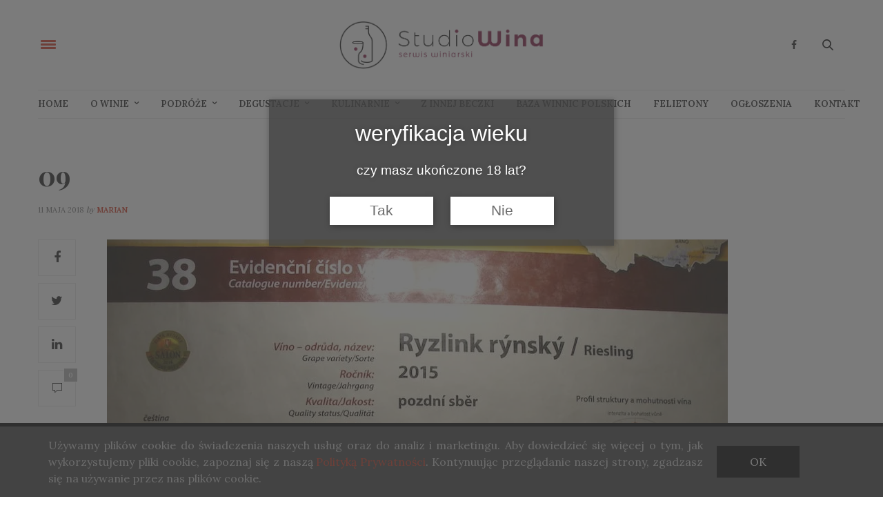

--- FILE ---
content_type: text/html; charset=UTF-8
request_url: https://studiowina.pl/morawy/09-4/
body_size: 115956
content:
<!doctype html>
<html lang="pl-PL">
<head>
	<meta charset="UTF-8">
	<meta name="viewport" content="width=device-width, initial-scale=1, maximum-scale=1, user-scalable=1">
	<link rel="profile" href="http://gmpg.org/xfn/11">
	<link rel="pingback" href="https://studiowina.pl/xmlrpc.php">
	<link rel="icon" href="https://i0.wp.com/studiowina.pl/wp-content/uploads/2017/08/cropped-LOGO-kolo.png?fit=32%2C32&#038;ssl=1" sizes="32x32" />
<link rel="icon" href="https://i0.wp.com/studiowina.pl/wp-content/uploads/2017/08/cropped-LOGO-kolo.png?fit=192%2C192&#038;ssl=1" sizes="192x192" />
<link rel="apple-touch-icon" href="https://i0.wp.com/studiowina.pl/wp-content/uploads/2017/08/cropped-LOGO-kolo.png?resize=180%2C180&#038;ssl=1" />
<meta name="msapplication-TileImage" content="https://i0.wp.com/studiowina.pl/wp-content/uploads/2017/08/cropped-LOGO-kolo.png?resize=270%2C270&#038;ssl=1" />
				<meta property="og:title" content="09" />
			<meta property="og:description" content="" />
						<meta property="og:url" content="https://studiowina.pl/morawy/09-4/" />
				<meta http-equiv="x-dns-prefetch-control" content="on">
	<link rel="dns-prefetch" href="//fonts.googleapis.com" />
	<link rel="dns-prefetch" href="//fonts.gstatic.com" />
	<link rel="dns-prefetch" href="//0.gravatar.com/" />
	<link rel="dns-prefetch" href="//2.gravatar.com/" />
	<link rel="dns-prefetch" href="//1.gravatar.com/" /><meta name='robots' content='index, follow, max-image-preview:large, max-snippet:-1, max-video-preview:-1' />

	<!-- This site is optimized with the Yoast SEO plugin v26.7 - https://yoast.com/wordpress/plugins/seo/ -->
	<title>09 - Studio Wina</title>
	<link rel="canonical" href="https://studiowina.pl/morawy/09-4/" />
	<meta property="og:locale" content="pl_PL" />
	<meta property="og:type" content="article" />
	<meta property="og:title" content="09 - Studio Wina" />
	<meta property="og:url" content="https://studiowina.pl/morawy/09-4/" />
	<meta property="og:site_name" content="Studio Wina" />
	<meta property="og:image" content="https://studiowina.pl/morawy/09-4" />
	<meta property="og:image:width" content="900" />
	<meta property="og:image:height" content="675" />
	<meta property="og:image:type" content="image/jpeg" />
	<script type="application/ld+json" class="yoast-schema-graph">{"@context":"https://schema.org","@graph":[{"@type":"WebPage","@id":"https://studiowina.pl/morawy/09-4/","url":"https://studiowina.pl/morawy/09-4/","name":"09 - Studio Wina","isPartOf":{"@id":"https://studiowina.pl/#website"},"primaryImageOfPage":{"@id":"https://studiowina.pl/morawy/09-4/#primaryimage"},"image":{"@id":"https://studiowina.pl/morawy/09-4/#primaryimage"},"thumbnailUrl":"https://i0.wp.com/studiowina.pl/wp-content/uploads/2018/05/09-2.jpg?fit=900%2C675&ssl=1","datePublished":"2018-05-11T15:04:14+00:00","breadcrumb":{"@id":"https://studiowina.pl/morawy/09-4/#breadcrumb"},"inLanguage":"pl-PL","potentialAction":[{"@type":"ReadAction","target":["https://studiowina.pl/morawy/09-4/"]}]},{"@type":"ImageObject","inLanguage":"pl-PL","@id":"https://studiowina.pl/morawy/09-4/#primaryimage","url":"https://i0.wp.com/studiowina.pl/wp-content/uploads/2018/05/09-2.jpg?fit=900%2C675&ssl=1","contentUrl":"https://i0.wp.com/studiowina.pl/wp-content/uploads/2018/05/09-2.jpg?fit=900%2C675&ssl=1"},{"@type":"BreadcrumbList","@id":"https://studiowina.pl/morawy/09-4/#breadcrumb","itemListElement":[{"@type":"ListItem","position":1,"name":"Strona główna","item":"https://studiowina.pl/"},{"@type":"ListItem","position":2,"name":"Morawy","item":"https://studiowina.pl/morawy/"},{"@type":"ListItem","position":3,"name":"09"}]},{"@type":"WebSite","@id":"https://studiowina.pl/#website","url":"https://studiowina.pl/","name":"Studio Wina","description":"serwis winiarski","potentialAction":[{"@type":"SearchAction","target":{"@type":"EntryPoint","urlTemplate":"https://studiowina.pl/?s={search_term_string}"},"query-input":{"@type":"PropertyValueSpecification","valueRequired":true,"valueName":"search_term_string"}}],"inLanguage":"pl-PL"}]}</script>
	<!-- / Yoast SEO plugin. -->


<link rel='dns-prefetch' href='//stats.wp.com' />
<link rel='dns-prefetch' href='//maxcdn.bootstrapcdn.com' />
<link rel='dns-prefetch' href='//fonts.googleapis.com' />
<link rel='preconnect' href='//i0.wp.com' />
<link rel='preconnect' href='//c0.wp.com' />
<link rel="alternate" type="application/rss+xml" title="Studio Wina &raquo; Kanał z wpisami" href="https://studiowina.pl/feed/" />
<link rel="alternate" type="application/rss+xml" title="Studio Wina &raquo; Kanał z komentarzami" href="https://studiowina.pl/comments/feed/" />
<link rel="alternate" type="application/rss+xml" title="Studio Wina &raquo; 09 Kanał z komentarzami" href="https://studiowina.pl/morawy/09-4/feed/" />
<link rel="alternate" title="oEmbed (JSON)" type="application/json+oembed" href="https://studiowina.pl/wp-json/oembed/1.0/embed?url=https%3A%2F%2Fstudiowina.pl%2Fmorawy%2F09-4%2F" />
<link rel="alternate" title="oEmbed (XML)" type="text/xml+oembed" href="https://studiowina.pl/wp-json/oembed/1.0/embed?url=https%3A%2F%2Fstudiowina.pl%2Fmorawy%2F09-4%2F&#038;format=xml" />
<style id='wp-img-auto-sizes-contain-inline-css' type='text/css'>
img:is([sizes=auto i],[sizes^="auto," i]){contain-intrinsic-size:3000px 1500px}
/*# sourceURL=wp-img-auto-sizes-contain-inline-css */
</style>
<style id='wp-emoji-styles-inline-css' type='text/css'>

	img.wp-smiley, img.emoji {
		display: inline !important;
		border: none !important;
		box-shadow: none !important;
		height: 1em !important;
		width: 1em !important;
		margin: 0 0.07em !important;
		vertical-align: -0.1em !important;
		background: none !important;
		padding: 0 !important;
	}
/*# sourceURL=wp-emoji-styles-inline-css */
</style>
<style id='wp-block-library-inline-css' type='text/css'>
:root{--wp-block-synced-color:#7a00df;--wp-block-synced-color--rgb:122,0,223;--wp-bound-block-color:var(--wp-block-synced-color);--wp-editor-canvas-background:#ddd;--wp-admin-theme-color:#007cba;--wp-admin-theme-color--rgb:0,124,186;--wp-admin-theme-color-darker-10:#006ba1;--wp-admin-theme-color-darker-10--rgb:0,107,160.5;--wp-admin-theme-color-darker-20:#005a87;--wp-admin-theme-color-darker-20--rgb:0,90,135;--wp-admin-border-width-focus:2px}@media (min-resolution:192dpi){:root{--wp-admin-border-width-focus:1.5px}}.wp-element-button{cursor:pointer}:root .has-very-light-gray-background-color{background-color:#eee}:root .has-very-dark-gray-background-color{background-color:#313131}:root .has-very-light-gray-color{color:#eee}:root .has-very-dark-gray-color{color:#313131}:root .has-vivid-green-cyan-to-vivid-cyan-blue-gradient-background{background:linear-gradient(135deg,#00d084,#0693e3)}:root .has-purple-crush-gradient-background{background:linear-gradient(135deg,#34e2e4,#4721fb 50%,#ab1dfe)}:root .has-hazy-dawn-gradient-background{background:linear-gradient(135deg,#faaca8,#dad0ec)}:root .has-subdued-olive-gradient-background{background:linear-gradient(135deg,#fafae1,#67a671)}:root .has-atomic-cream-gradient-background{background:linear-gradient(135deg,#fdd79a,#004a59)}:root .has-nightshade-gradient-background{background:linear-gradient(135deg,#330968,#31cdcf)}:root .has-midnight-gradient-background{background:linear-gradient(135deg,#020381,#2874fc)}:root{--wp--preset--font-size--normal:16px;--wp--preset--font-size--huge:42px}.has-regular-font-size{font-size:1em}.has-larger-font-size{font-size:2.625em}.has-normal-font-size{font-size:var(--wp--preset--font-size--normal)}.has-huge-font-size{font-size:var(--wp--preset--font-size--huge)}.has-text-align-center{text-align:center}.has-text-align-left{text-align:left}.has-text-align-right{text-align:right}.has-fit-text{white-space:nowrap!important}#end-resizable-editor-section{display:none}.aligncenter{clear:both}.items-justified-left{justify-content:flex-start}.items-justified-center{justify-content:center}.items-justified-right{justify-content:flex-end}.items-justified-space-between{justify-content:space-between}.screen-reader-text{border:0;clip-path:inset(50%);height:1px;margin:-1px;overflow:hidden;padding:0;position:absolute;width:1px;word-wrap:normal!important}.screen-reader-text:focus{background-color:#ddd;clip-path:none;color:#444;display:block;font-size:1em;height:auto;left:5px;line-height:normal;padding:15px 23px 14px;text-decoration:none;top:5px;width:auto;z-index:100000}html :where(.has-border-color){border-style:solid}html :where([style*=border-top-color]){border-top-style:solid}html :where([style*=border-right-color]){border-right-style:solid}html :where([style*=border-bottom-color]){border-bottom-style:solid}html :where([style*=border-left-color]){border-left-style:solid}html :where([style*=border-width]){border-style:solid}html :where([style*=border-top-width]){border-top-style:solid}html :where([style*=border-right-width]){border-right-style:solid}html :where([style*=border-bottom-width]){border-bottom-style:solid}html :where([style*=border-left-width]){border-left-style:solid}html :where(img[class*=wp-image-]){height:auto;max-width:100%}:where(figure){margin:0 0 1em}html :where(.is-position-sticky){--wp-admin--admin-bar--position-offset:var(--wp-admin--admin-bar--height,0px)}@media screen and (max-width:600px){html :where(.is-position-sticky){--wp-admin--admin-bar--position-offset:0px}}

/*# sourceURL=wp-block-library-inline-css */
</style><style id='global-styles-inline-css' type='text/css'>
:root{--wp--preset--aspect-ratio--square: 1;--wp--preset--aspect-ratio--4-3: 4/3;--wp--preset--aspect-ratio--3-4: 3/4;--wp--preset--aspect-ratio--3-2: 3/2;--wp--preset--aspect-ratio--2-3: 2/3;--wp--preset--aspect-ratio--16-9: 16/9;--wp--preset--aspect-ratio--9-16: 9/16;--wp--preset--color--black: #000000;--wp--preset--color--cyan-bluish-gray: #abb8c3;--wp--preset--color--white: #ffffff;--wp--preset--color--pale-pink: #f78da7;--wp--preset--color--vivid-red: #cf2e2e;--wp--preset--color--luminous-vivid-orange: #ff6900;--wp--preset--color--luminous-vivid-amber: #fcb900;--wp--preset--color--light-green-cyan: #7bdcb5;--wp--preset--color--vivid-green-cyan: #00d084;--wp--preset--color--pale-cyan-blue: #8ed1fc;--wp--preset--color--vivid-cyan-blue: #0693e3;--wp--preset--color--vivid-purple: #9b51e0;--wp--preset--gradient--vivid-cyan-blue-to-vivid-purple: linear-gradient(135deg,rgb(6,147,227) 0%,rgb(155,81,224) 100%);--wp--preset--gradient--light-green-cyan-to-vivid-green-cyan: linear-gradient(135deg,rgb(122,220,180) 0%,rgb(0,208,130) 100%);--wp--preset--gradient--luminous-vivid-amber-to-luminous-vivid-orange: linear-gradient(135deg,rgb(252,185,0) 0%,rgb(255,105,0) 100%);--wp--preset--gradient--luminous-vivid-orange-to-vivid-red: linear-gradient(135deg,rgb(255,105,0) 0%,rgb(207,46,46) 100%);--wp--preset--gradient--very-light-gray-to-cyan-bluish-gray: linear-gradient(135deg,rgb(238,238,238) 0%,rgb(169,184,195) 100%);--wp--preset--gradient--cool-to-warm-spectrum: linear-gradient(135deg,rgb(74,234,220) 0%,rgb(151,120,209) 20%,rgb(207,42,186) 40%,rgb(238,44,130) 60%,rgb(251,105,98) 80%,rgb(254,248,76) 100%);--wp--preset--gradient--blush-light-purple: linear-gradient(135deg,rgb(255,206,236) 0%,rgb(152,150,240) 100%);--wp--preset--gradient--blush-bordeaux: linear-gradient(135deg,rgb(254,205,165) 0%,rgb(254,45,45) 50%,rgb(107,0,62) 100%);--wp--preset--gradient--luminous-dusk: linear-gradient(135deg,rgb(255,203,112) 0%,rgb(199,81,192) 50%,rgb(65,88,208) 100%);--wp--preset--gradient--pale-ocean: linear-gradient(135deg,rgb(255,245,203) 0%,rgb(182,227,212) 50%,rgb(51,167,181) 100%);--wp--preset--gradient--electric-grass: linear-gradient(135deg,rgb(202,248,128) 0%,rgb(113,206,126) 100%);--wp--preset--gradient--midnight: linear-gradient(135deg,rgb(2,3,129) 0%,rgb(40,116,252) 100%);--wp--preset--font-size--small: 13px;--wp--preset--font-size--medium: 20px;--wp--preset--font-size--large: 36px;--wp--preset--font-size--x-large: 42px;--wp--preset--spacing--20: 0.44rem;--wp--preset--spacing--30: 0.67rem;--wp--preset--spacing--40: 1rem;--wp--preset--spacing--50: 1.5rem;--wp--preset--spacing--60: 2.25rem;--wp--preset--spacing--70: 3.38rem;--wp--preset--spacing--80: 5.06rem;--wp--preset--shadow--natural: 6px 6px 9px rgba(0, 0, 0, 0.2);--wp--preset--shadow--deep: 12px 12px 50px rgba(0, 0, 0, 0.4);--wp--preset--shadow--sharp: 6px 6px 0px rgba(0, 0, 0, 0.2);--wp--preset--shadow--outlined: 6px 6px 0px -3px rgb(255, 255, 255), 6px 6px rgb(0, 0, 0);--wp--preset--shadow--crisp: 6px 6px 0px rgb(0, 0, 0);}:where(.is-layout-flex){gap: 0.5em;}:where(.is-layout-grid){gap: 0.5em;}body .is-layout-flex{display: flex;}.is-layout-flex{flex-wrap: wrap;align-items: center;}.is-layout-flex > :is(*, div){margin: 0;}body .is-layout-grid{display: grid;}.is-layout-grid > :is(*, div){margin: 0;}:where(.wp-block-columns.is-layout-flex){gap: 2em;}:where(.wp-block-columns.is-layout-grid){gap: 2em;}:where(.wp-block-post-template.is-layout-flex){gap: 1.25em;}:where(.wp-block-post-template.is-layout-grid){gap: 1.25em;}.has-black-color{color: var(--wp--preset--color--black) !important;}.has-cyan-bluish-gray-color{color: var(--wp--preset--color--cyan-bluish-gray) !important;}.has-white-color{color: var(--wp--preset--color--white) !important;}.has-pale-pink-color{color: var(--wp--preset--color--pale-pink) !important;}.has-vivid-red-color{color: var(--wp--preset--color--vivid-red) !important;}.has-luminous-vivid-orange-color{color: var(--wp--preset--color--luminous-vivid-orange) !important;}.has-luminous-vivid-amber-color{color: var(--wp--preset--color--luminous-vivid-amber) !important;}.has-light-green-cyan-color{color: var(--wp--preset--color--light-green-cyan) !important;}.has-vivid-green-cyan-color{color: var(--wp--preset--color--vivid-green-cyan) !important;}.has-pale-cyan-blue-color{color: var(--wp--preset--color--pale-cyan-blue) !important;}.has-vivid-cyan-blue-color{color: var(--wp--preset--color--vivid-cyan-blue) !important;}.has-vivid-purple-color{color: var(--wp--preset--color--vivid-purple) !important;}.has-black-background-color{background-color: var(--wp--preset--color--black) !important;}.has-cyan-bluish-gray-background-color{background-color: var(--wp--preset--color--cyan-bluish-gray) !important;}.has-white-background-color{background-color: var(--wp--preset--color--white) !important;}.has-pale-pink-background-color{background-color: var(--wp--preset--color--pale-pink) !important;}.has-vivid-red-background-color{background-color: var(--wp--preset--color--vivid-red) !important;}.has-luminous-vivid-orange-background-color{background-color: var(--wp--preset--color--luminous-vivid-orange) !important;}.has-luminous-vivid-amber-background-color{background-color: var(--wp--preset--color--luminous-vivid-amber) !important;}.has-light-green-cyan-background-color{background-color: var(--wp--preset--color--light-green-cyan) !important;}.has-vivid-green-cyan-background-color{background-color: var(--wp--preset--color--vivid-green-cyan) !important;}.has-pale-cyan-blue-background-color{background-color: var(--wp--preset--color--pale-cyan-blue) !important;}.has-vivid-cyan-blue-background-color{background-color: var(--wp--preset--color--vivid-cyan-blue) !important;}.has-vivid-purple-background-color{background-color: var(--wp--preset--color--vivid-purple) !important;}.has-black-border-color{border-color: var(--wp--preset--color--black) !important;}.has-cyan-bluish-gray-border-color{border-color: var(--wp--preset--color--cyan-bluish-gray) !important;}.has-white-border-color{border-color: var(--wp--preset--color--white) !important;}.has-pale-pink-border-color{border-color: var(--wp--preset--color--pale-pink) !important;}.has-vivid-red-border-color{border-color: var(--wp--preset--color--vivid-red) !important;}.has-luminous-vivid-orange-border-color{border-color: var(--wp--preset--color--luminous-vivid-orange) !important;}.has-luminous-vivid-amber-border-color{border-color: var(--wp--preset--color--luminous-vivid-amber) !important;}.has-light-green-cyan-border-color{border-color: var(--wp--preset--color--light-green-cyan) !important;}.has-vivid-green-cyan-border-color{border-color: var(--wp--preset--color--vivid-green-cyan) !important;}.has-pale-cyan-blue-border-color{border-color: var(--wp--preset--color--pale-cyan-blue) !important;}.has-vivid-cyan-blue-border-color{border-color: var(--wp--preset--color--vivid-cyan-blue) !important;}.has-vivid-purple-border-color{border-color: var(--wp--preset--color--vivid-purple) !important;}.has-vivid-cyan-blue-to-vivid-purple-gradient-background{background: var(--wp--preset--gradient--vivid-cyan-blue-to-vivid-purple) !important;}.has-light-green-cyan-to-vivid-green-cyan-gradient-background{background: var(--wp--preset--gradient--light-green-cyan-to-vivid-green-cyan) !important;}.has-luminous-vivid-amber-to-luminous-vivid-orange-gradient-background{background: var(--wp--preset--gradient--luminous-vivid-amber-to-luminous-vivid-orange) !important;}.has-luminous-vivid-orange-to-vivid-red-gradient-background{background: var(--wp--preset--gradient--luminous-vivid-orange-to-vivid-red) !important;}.has-very-light-gray-to-cyan-bluish-gray-gradient-background{background: var(--wp--preset--gradient--very-light-gray-to-cyan-bluish-gray) !important;}.has-cool-to-warm-spectrum-gradient-background{background: var(--wp--preset--gradient--cool-to-warm-spectrum) !important;}.has-blush-light-purple-gradient-background{background: var(--wp--preset--gradient--blush-light-purple) !important;}.has-blush-bordeaux-gradient-background{background: var(--wp--preset--gradient--blush-bordeaux) !important;}.has-luminous-dusk-gradient-background{background: var(--wp--preset--gradient--luminous-dusk) !important;}.has-pale-ocean-gradient-background{background: var(--wp--preset--gradient--pale-ocean) !important;}.has-electric-grass-gradient-background{background: var(--wp--preset--gradient--electric-grass) !important;}.has-midnight-gradient-background{background: var(--wp--preset--gradient--midnight) !important;}.has-small-font-size{font-size: var(--wp--preset--font-size--small) !important;}.has-medium-font-size{font-size: var(--wp--preset--font-size--medium) !important;}.has-large-font-size{font-size: var(--wp--preset--font-size--large) !important;}.has-x-large-font-size{font-size: var(--wp--preset--font-size--x-large) !important;}
/*# sourceURL=global-styles-inline-css */
</style>

<style id='classic-theme-styles-inline-css' type='text/css'>
/*! This file is auto-generated */
.wp-block-button__link{color:#fff;background-color:#32373c;border-radius:9999px;box-shadow:none;text-decoration:none;padding:calc(.667em + 2px) calc(1.333em + 2px);font-size:1.125em}.wp-block-file__button{background:#32373c;color:#fff;text-decoration:none}
/*# sourceURL=/wp-includes/css/classic-themes.min.css */
</style>
<link rel='stylesheet' id='lbwps-styles-photoswipe5-main-css' href='https://studiowina.pl/wp-content/plugins/lightbox-photoswipe/assets/ps5/styles/main.css?ver=5.8.2' type='text/css' media='all' />
<link rel='stylesheet' id='ssb-front-css-css' href='https://studiowina.pl/wp-content/plugins/simple-social-buttons/assets/css/front.css?ver=6.2.0' type='text/css' media='all' />
<link rel='stylesheet' id='dashicons-css' href='https://c0.wp.com/c/6.9/wp-includes/css/dashicons.min.css' type='text/css' media='all' />
<link rel='stylesheet' id='to-top-css' href='https://studiowina.pl/wp-content/plugins/to-top/public/css/to-top-public.css?ver=2.5.5' type='text/css' media='all' />
<link rel='stylesheet' id='wpss-cookie-css' href='https://studiowina.pl/wp-content/plugins/wpss-cookies/assets/css/wpss-cookie.css?ver=20211025' type='text/css' media='all' />
<link rel='stylesheet' id='thb-fa-css' href='https://maxcdn.bootstrapcdn.com/font-awesome/4.7.0/css/font-awesome.min.css?ver=4.5.3.1' type='text/css' media='all' />
<link rel='stylesheet' id='thb-app-css' href='https://studiowina.pl/wp-content/themes/thevoux-wp/assets/css/app.css?ver=4.5.3.1' type='text/css' media='all' />
<style id='thb-app-inline-css' type='text/css'>
body { color:;font-family:'Lora';}@media only screen and (max-width:40.063em) {.header .logo .logoimg {max-height:;}}@media only screen and (min-width:40.063em) {.header .logo .logoimg {max-height:;}}.header.fixed .logo .logoimg {max-height:;}h1, h2, h3, h4, h5, h6, .mont, .post .post-author:not(.style2) em, .wpcf7-response-output, label, .select-wrapper select, .wp-caption .wp-caption-text, .smalltitle, .toggle .title, q, blockquote p, cite, table tr th, table tr td, #footer.style3 .menu, #footer.style2 .menu, #footer.style4 .menu, .product-title, .social_bar, .widget.widget_socialcounter ul.style2 li, .post.listing.listing-style2 .just-shares span {}a, .full-menu-container .full-menu > li.active > a, .full-menu-container .full-menu > li.sfHover > a, .full-menu-container .full-menu > li > a:hover, .full-menu-container .full-menu > li > a:hover, .full-menu-container .full-menu > li.menu-item-has-children.menu-item-mega-parent .thb_mega_menu_holder .thb_mega_menu li.active a, .full-menu-container .full-menu > li.menu-item-has-children.menu-item-mega-parent .thb_mega_menu_holder .thb_mega_menu li.active a .fa, .full-menu-container.light-menu-color .full-menu>li>a:hover, .post .article-tags a, .post .post-title a:hover, #archive-title h1 span, .widget > strong, .widget.widget_recent_entries ul li .url, .widget.widget_recent_comments ul li .url, .widget.widget_sharedimages .post-links.just-shares, .slick.dark-pagination .slick-dots li.slick-active button, .slick-nav:hover, .thb-mobile-menu li a.active, .post .post-content .wpb_accordion .wpb_accordion_section .wpb_accordion_header.ui-accordion-header-active a, .tabs .active a, .tabs .active a:hover, .tabs dd a:hover, .tabs li a:hover, .toggle .title.wpb_toggle_title_active, .toggle .title.wpb_toggle_title_active:hover, q, blockquote p, cite, .notification-box a, .thb-selectionSharer a.email:hover,.cart_totals table tr.order-total td, .payment_methods li .about_paypal, .terms label a, .thb-mobile-menu-secondary li a:hover, .price .amount, .price.single-price ins .amount,.product .product-information .product_meta>span a, .product .product-information .product_meta>span .sku, .woocommerce-tabs .tabs dd.active a, .video_playlist .video_play.vertical.video-active h6, .woocommerce-tabs .tabs dd a:hover {color:#d3371f;}.slick.dark-pagination .slick-dots li.slick-active button,.custom_check + .custom_label:hover:before,.post .post-content .atvImg:hover .image_link,#footer.dark .slick.dark-pagination .slick-dots li.slick-active button {border-color:#d3371f;}.post .post-gallery.has-gallery:after {background-color:#d3371f;}.woocommerce-tabs .tabs dd a:after {border-bottom-color:#d3371f;}.widget.style5>strong span:after {border-left-color:#d3371f;}.widget.style5>strong span:before {border-right-color:#be321c;}blockquote:before,blockquote:after {background:rgba(211,55,31, 0.2);}@media only screen and (max-width:40.063em) {.post.featured-style4 .featured-title {background:#d3371f;}}.header.fixed .header_top .progress, .post .post-gallery .gallery-link, .post.featured-style4:hover .featured-title, .slick.dark-pagination .slick-dots li.slick-active button, [class^="tag-link"]:hover, .post-gallery-content .row .columns .arrow:hover,.mobile-toggle span, .btn:not(.transparent-white):not(.transparent-black), .btn:not(.transparent-white):not(.transparent-black):focus, .button:not(.transparent-white):not(.transparent-black), input[type=submit]:not(.transparent-white):not(.transparent-black), .btn.black:hover, .btn:focus.black:hover, .button.black:hover, input[type=submit].black:hover, .post .post-content .vc_toggle.vc_toggle_active .vc_toggle_title .vc_toggle_icon:after, .highlight.accent, .header .social-holder .quick_cart .cart_count, .custom_check + .custom_label:after, #archive-title, .video_playlist .video_play.video-active, .widget .count-image .count, .category_container.style3:before {background:#d3371f;}.header .social-holder .social_header:hover .social_icon,.post .post-content .atvImg .title svg, .post .post-content .atvImg .arrow svg {fill:#d3371f;}.full-menu-container .full-menu > li > a,#footer.style2 .menu, #footer.style3 .menu, #footer.style4 .menu, #footer.style5 .menu {}.full-menu-container .full-menu > li .sub-menu a {}.thb-mobile-menu>li>a,.thb-mobile-menu-secondary li a {}.thb-mobile-menu .sub-menu li a {}.post .post-title h1 {font-weight:bold;font-size:40px;}.post-links,.post-meta,.post-title-bullets li button span {}.post-meta.style1 a.cat-baza-winnic { color:; }.post-meta.style2 a.cat-baza-winnic { background-color:; }.post .post-content .category_title.catstyle-style526 h2 a:hover { color:; }.post-meta.style1 a.cat-degustacje { color:#310066; }.post-meta.style2 a.cat-degustacje { background-color:#310066; }.post .post-content .category_title.catstyle-style18 h2 a:hover { color:#310066; }.post-meta.style1 a.cat-felietony { color:#7c7801; }.post-meta.style2 a.cat-felietony { background-color:#7c7801; }.post .post-content .category_title.catstyle-style392 h2 a:hover { color:#7c7801; }.post-meta.style1 a.cat-kulinarnie { color:#d83131; }.post-meta.style2 a.cat-kulinarnie { background-color:#d83131; }.post .post-content .category_title.catstyle-style4 h2 a:hover { color:#d83131; }.post-meta.style1 a.cat-news { color:; }.post-meta.style2 a.cat-news { background-color:; }.post .post-content .category_title.catstyle-style731 h2 a:hover { color:; }.post-meta.style1 a.cat-o-winie { color:#7f3a1d; }.post-meta.style2 a.cat-o-winie { background-color:#7f3a1d; }.post .post-content .category_title.catstyle-style16 h2 a:hover { color:#7f3a1d; }.post-meta.style1 a.cat-ogloszenia { color:; }.post-meta.style2 a.cat-ogloszenia { background-color:; }.post .post-content .category_title.catstyle-style642 h2 a:hover { color:; }.post-meta.style1 a.cat-podroze { color:#1cbc00; }.post-meta.style2 a.cat-podroze { background-color:#1cbc00; }.post .post-content .category_title.catstyle-style72 h2 a:hover { color:#1cbc00; }.post-meta.style1 a.cat-wszystkie { color:#fc9b3a; }.post-meta.style2 a.cat-wszystkie { background-color:#fc9b3a; }.post .post-content .category_title.catstyle-style1 h2 a:hover { color:#fc9b3a; }.post-meta.style1 a.cat-sponsorowane { color:; }.post-meta.style2 a.cat-sponsorowane { background-color:; }.post .post-content .category_title.catstyle-style892 h2 a:hover { color:; }.post-meta.style1 a.cat-testy-win { color:; }.post-meta.style2 a.cat-testy-win { background-color:; }.post .post-content .category_title.catstyle-style797 h2 a:hover { color:; }.post-meta.style1 a.cat-winnice-polskie { color:#1c7f8c; }.post-meta.style2 a.cat-winnice-polskie { background-color:#1c7f8c; }.post .post-content .category_title.catstyle-style469 h2 a:hover { color:#1c7f8c; }.post-meta.style1 a.cat-z-innej-beczki { color:#006abc; }.post-meta.style2 a.cat-z-innej-beczki { background-color:#006abc; }.post .post-content .category_title.catstyle-style3 h2 a:hover { color:#006abc; }
/*# sourceURL=thb-app-inline-css */
</style>
<link rel='stylesheet' id='thb-style-css' href='https://studiowina.pl/wp-content/themes/thevoux-wp-child/style.css' type='text/css' media='all' />
<link rel='stylesheet' id='thb-google-fonts-css' href='https://fonts.googleapis.com/css?family=Lora%3A300%2C400%2C500%2C600%2C700%2C900%7CPlayfair+Display%3A300%2C400%2C500%2C600%2C700%2C900&#038;subset=latin&#038;ver=6.9' type='text/css' media='all' />
<link rel='stylesheet' id='js_composer_custom_css-css' href='//studiowina.pl/wp-content/uploads/js_composer/custom.css?ver=5.1.1' type='text/css' media='all' />
<script type="text/javascript" src="https://c0.wp.com/c/6.9/wp-includes/js/jquery/jquery.min.js" id="jquery-core-js"></script>
<script type="text/javascript" src="https://c0.wp.com/c/6.9/wp-includes/js/jquery/jquery-migrate.min.js" id="jquery-migrate-js"></script>
<script type="text/javascript" id="to-top-js-extra">
/* <![CDATA[ */
var to_top_options = {"scroll_offset":"100","icon_opacity":"50","style":"icon","icon_type":"dashicons-arrow-up-alt2","icon_color":"#ffffff","icon_bg_color":"#c94b02","icon_size":"32","border_radius":"5","image":"https://studiowina.pl/wp-content/plugins/to-top/admin/images/default.png","image_width":"65","image_alt":"","location":"bottom-right","margin_x":"20","margin_y":"20","show_on_admin":"0","enable_autohide":"0","autohide_time":"2","enable_hide_small_device":"0","small_device_max_width":"640","reset":"0"};
//# sourceURL=to-top-js-extra
/* ]]> */
</script>
<script async type="text/javascript" src="https://studiowina.pl/wp-content/plugins/to-top/public/js/to-top-public.js?ver=2.5.5" id="to-top-js"></script>
<link rel="https://api.w.org/" href="https://studiowina.pl/wp-json/" /><link rel="alternate" title="JSON" type="application/json" href="https://studiowina.pl/wp-json/wp/v2/media/7437" /><link rel="EditURI" type="application/rsd+xml" title="RSD" href="https://studiowina.pl/xmlrpc.php?rsd" />
<meta name="generator" content="WordPress 6.9" />
<link rel='shortlink' href='https://studiowina.pl/?p=7437' />
 <style media="screen">

		.simplesocialbuttons.simplesocialbuttons_inline .ssb-fb-like, .simplesocialbuttons.simplesocialbuttons_inline amp-facebook-like {
	  margin: ;
	}
		 /*inline margin*/
	
	
	
	
	
		.simplesocialbuttons.simplesocialbuttons_inline.simplesocial-round-icon button{
	  margin: ;
	}

	
			 /*margin-digbar*/

	
	
	
	
	
	
	
</style>

<!-- Open Graph Meta Tags generated by Simple Social Buttons 6.2.0 -->
<meta property="og:title" content="09 - Studio Wina" />
<meta property="og:type" content="website" />
<meta property="og:url" content="https://studiowina.pl/morawy/09-4/" />
<meta property="og:site_name" content="Studio Wina" />
<meta name="twitter:card" content="summary_large_image" />
<meta name="twitter:title" content="09 - Studio Wina" />
	<style>img#wpstats{display:none}</style>
		<style type="text/css">.recentcomments a{display:inline !important;padding:0 !important;margin:0 !important;}</style><link rel="icon" href="https://i0.wp.com/studiowina.pl/wp-content/uploads/2017/08/cropped-LOGO-kolo.png?fit=32%2C32&#038;ssl=1" sizes="32x32" />
<link rel="icon" href="https://i0.wp.com/studiowina.pl/wp-content/uploads/2017/08/cropped-LOGO-kolo.png?fit=192%2C192&#038;ssl=1" sizes="192x192" />
<link rel="apple-touch-icon" href="https://i0.wp.com/studiowina.pl/wp-content/uploads/2017/08/cropped-LOGO-kolo.png?resize=180%2C180&#038;ssl=1" />
<meta name="msapplication-TileImage" content="https://i0.wp.com/studiowina.pl/wp-content/uploads/2017/08/cropped-LOGO-kolo.png?resize=270%2C270&#038;ssl=1" />
		<style type="text/css" id="wp-custom-css">
			#moove_gdpr_cookie_info_bar{
	opacity: 0.97;
	-webkit-backdrop-filter: blur(4.5px);
	backdrop-filter: blur(4.5px);
}

#moove_gdpr_cookie_info_bar.moove-gdpr-dark-scheme {
    border-top: 1px solid #bfbfbf38;
}

@media (max-width: 40.062em){
.alignleft {
    float: left;
    margin: 6px 20px 6px 0
}
.alignright-about {
display: block;
    margin-left: auto;
    margin-right: 0;
    margin-bottom: 5%;
    margin-top: 3%;
}
	.vc_custom_1584864122383 {
    margin: 0px 4%;
}
}

		</style>
		<!-- To Top Custom CSS --><style type='text/css'>#to_top_scrollup {background-color: #c94b02;}</style><noscript><style type="text/css"> .wpb_animate_when_almost_visible { opacity: 1; }</style></noscript></head>
<body class="attachment wp-singular attachment-template-default single single-attachment postid-7437 attachmentid-7437 attachment-jpeg wp-theme-thevoux-wp wp-child-theme-thevoux-wp-child social_black-on wpb-js-composer js-comp-ver-5.1.1 vc_responsive">

<div id="wrapper" class="thb-page-transition-on">
	<!-- Start Mobile Menu -->
<nav id="mobile-menu">
	<div class="custom_scroll" id="menu-scroll">
		<a href="#" class="close">×</a>
		<a href="https://studiowina.pl" class="logolink" title="Studio Wina">
			<img src="https://studiowina.pl/wp-content/uploads/2017/06/Studio-Wina-logotyp-1.png" class="logoimg" alt="Studio Wina"/>
		</a>
				  <ul id="menu-menu-1" class="thb-mobile-menu"><li id="menu-item-574" class=" menu-item menu-item-type-custom menu-item-object-custom menu-item-home menu-item-574"><a href="https://studiowina.pl/">Strona główna</a></li>
<li id="menu-item-576" class=" menu-item menu-item-type-post_type menu-item-object-page menu-item-576"><a href="https://studiowina.pl/o-nas/">O nas</a></li>
<li id="menu-item-2963" class=" menu-item menu-item-type-post_type menu-item-object-page menu-item-2963"><a href="https://studiowina.pl/studio-wina-kontakt/">Kontakt</a></li>
</ul>							<ul id="menu-menu-2" class="thb-mobile-menu-secondary"><li id="menu-item-4778" class="menu-item menu-item-type-post_type menu-item-object-page menu-item-home menu-item-4778"><a href="https://studiowina.pl/">Home</a></li>
<li id="menu-item-119" class="menu-item menu-item-type-taxonomy menu-item-object-category menu-item-119"><a href="https://studiowina.pl/category/o-winie/">O winie</a></li>
<li id="menu-item-361" class="menu-item menu-item-type-taxonomy menu-item-object-category menu-item-361"><a href="https://studiowina.pl/category/podroze/">Podróże</a></li>
<li id="menu-item-122" class="menu-item menu-item-type-taxonomy menu-item-object-category menu-item-122"><a href="https://studiowina.pl/category/degustacje/">Degustacje</a></li>
<li id="menu-item-121" class="menu-item menu-item-type-taxonomy menu-item-object-category menu-item-121"><a href="https://studiowina.pl/category/kulinarnie/">Kulinarnie</a></li>
<li id="menu-item-120" class="menu-item menu-item-type-taxonomy menu-item-object-category menu-item-120"><a href="https://studiowina.pl/category/z-innej-beczki/">Z innej beczki</a></li>
<li id="menu-item-5756" class="menu-item menu-item-type-post_type menu-item-object-page menu-item-5756"><a href="https://studiowina.pl/baza-winnic-polskich/">Baza Winnic Polskich</a></li>
<li id="menu-item-4393" class="menu-item menu-item-type-taxonomy menu-item-object-category menu-item-4393"><a href="https://studiowina.pl/category/felietony/">Felietony</a></li>
<li id="menu-item-7602" class="menu-item menu-item-type-taxonomy menu-item-object-category menu-item-7602"><a href="https://studiowina.pl/category/ogloszenia/">ogłoszenia</a></li>
<li id="menu-item-7692" class="menu-item menu-item-type-post_type menu-item-object-page menu-item-7692"><a href="https://studiowina.pl/studio-wina-kontakt/">Kontakt</a></li>
</ul>				<div class="menu-footer">
			<p>Copyright © Studio Wina. All rights Reserved.</p>		</div>
	</div>
</nav>
<!-- End Mobile Menu -->	
	<!-- Start Content Container -->
	<div id="content-container">
		<!-- Start Content Click Capture -->
		<div class="click-capture"></div>
		<!-- End Content Click Capture -->
		
<!-- Start Header -->
<header class="header fixed">
	<div class="header_top cf">
		<div class="row full-width-row">
			<div class="small-3 medium-2 columns toggle-holder">
					<a href="#" class="mobile-toggle ">
						<div>
							<span></span><span></span><span></span>
						</div>
					</a>
			</div>
			<div class="small-6 medium-8 columns logo text-center active">
				<h6 id="page-title">09</h6>			</div>
			<div class="small-3 medium-2 columns text-right">
				<div class="social-holder">
							<a href="https://www.facebook.com/StudioWina/" class="facebook icon-1x" target="_blank"><i class="fa fa-facebook"></i></a>
																		 	<aside class="quick_search">
		<svg xmlns="http://www.w3.org/2000/svg" version="1.1" class="search_icon" x="0" y="0" width="16.2" height="16.2" viewBox="0 0 16.2 16.2" enable-background="new 0 0 16.209 16.204" xml:space="preserve"><path d="M15.9 14.7l-4.3-4.3c0.9-1.1 1.4-2.5 1.4-4 0-3.5-2.9-6.4-6.4-6.4S0.1 3 0.1 6.5c0 3.5 2.9 6.4 6.4 6.4 1.4 0 2.8-0.5 3.9-1.3l4.4 4.3c0.2 0.2 0.4 0.2 0.6 0.2 0.2 0 0.4-0.1 0.6-0.2C16.2 15.6 16.2 15.1 15.9 14.7zM1.7 6.5c0-2.6 2.2-4.8 4.8-4.8s4.8 2.1 4.8 4.8c0 2.6-2.2 4.8-4.8 4.8S1.7 9.1 1.7 6.5z"/></svg>		<!-- Start SearchForm -->
<form method="get" class="searchform" role="search" action="https://studiowina.pl/">
    <fieldset>
    	<input name="s" type="text" placeholder="Search" class="small-12">
    </fieldset>
</form>
<!-- End SearchForm -->	</aside>
									</div>
			</div>
		</div>
				<span class="progress"></span>
			</div>
	<div class="nav_holder show-for-large ">
		<div class="row full-width-row no-padding">
			<div class="small-12 columns">
				<nav class="full-menu-container text-center ">
										  <ul id="menu-menu-3" class="full-menu nav"><li class="menu-item menu-item-type-post_type menu-item-object-page menu-item-home menu-item-4778"><a href="https://studiowina.pl/">Home</a></li>
<li class="menu-item menu-item-type-taxonomy menu-item-object-category menu-item-has-children menu-item-119 menu-item-mega-parent"><a href="https://studiowina.pl/category/o-winie/">O winie</a>
<div class="thb_mega_menu_holder"><div class="row"><div class="small-12 columns">

<ul class="sub-menu thb_mega_menu">
	<li id="menu-item-4789" class="menu-item menu-item-type-taxonomy menu-item-object-post_tag menu-item-4789"><a href="https://studiowina.pl/tag/slynne-wina/"><i class="fa fa-arrow-circle-o-right"></i> słynne wina</a></li>
	<li id="menu-item-4790" class="menu-item menu-item-type-taxonomy menu-item-object-post_tag menu-item-4790"><a href="https://studiowina.pl/tag/terroir/"><i class="fa fa-arrow-circle-o-right"></i> terroir</a></li>
	<li id="menu-item-4791" class="menu-item menu-item-type-taxonomy menu-item-object-post_tag menu-item-4791"><a href="https://studiowina.pl/tag/wino-a-zdrowie/"><i class="fa fa-arrow-circle-o-right"></i> wino a zdrowie</a></li>
</ul>
<div class="category-children cf"><div class="row "><div class="small-12 medium-6 large-3 columns"><article class="post mega-menu-post post-6153 type-post status-publish format-standard has-post-thumbnail hentry category-o-winie tag-commandaria tag-slynne-wina tag-sodap tag-wina-cypryjskie" itemscope itemtype="http://schema.org/Article">
	<figure class="post-gallery">
		<a href="https://studiowina.pl/commandaria/" title="Commandaria">
			<img width="680" height="400" src="https://i0.wp.com/studiowina.pl/wp-content/uploads/2017/08/Commandaria_Studio_Wina_pl.jpg?resize=680%2C400&amp;ssl=1" class="attachment-thevoux-style9-2x size-thevoux-style9-2x wp-post-image" alt="" decoding="async" fetchpriority="high" />		</a>
	</figure>
	<div class="post-title entry-header">
		<h6 itemprop="headline"><a href="https://studiowina.pl/commandaria/" title="Commandaria">Commandaria</a></h6>
	</div>
		<aside class="post-bottom-meta hide">
		<meta itemprop="mainEntityOfPage" content="https://studiowina.pl/commandaria/">
		<meta itemprop="author" content="Marian">
		<time class="time" datetime="2023-02-17T20:17:15+01:00" itemprop="datePublished" content="2023-02-17T20:17:15+01:00">17 lutego 2023</time>
		<meta itemprop="dateModified" content="2023-04-28T18:28:21+01:00">
		<span itemprop="publisher" itemscope itemtype="https://schema.org/Organization">
			<meta itemprop="name" content="Studio Wina">
			<span itemprop="logo" itemscope itemtype="https://schema.org/ImageObject">
				<meta itemprop="url" content="https://studiowina.pl/wp-content/themes/thevoux-wp/assets/img/logo.png">
			</span>
		</span>
		<span itemprop="image" itemscope itemtype="http://schema.org/ImageObject">
			<meta itemprop="url" content="https://i0.wp.com/studiowina.pl/wp-content/uploads/2017/08/Commandaria_Studio_Wina_pl.jpg?fit=740%2C494&amp;ssl=1">
			<meta itemprop="width" content="740" />
			<meta itemprop="height" content="494" />
		</span>
	</aside>
	</article></div><div class="small-12 medium-6 large-3 columns"><article class="post mega-menu-post post-986 type-post status-publish format-standard has-post-thumbnail hentry category-o-winie tag-champagne tag-dom-perignon tag-francuskie-wino tag-slynne-wina tag-szampan tag-szmpania tag-terroir tag-wino-a-zdrowie" itemscope itemtype="http://schema.org/Article">
	<figure class="post-gallery">
		<a href="https://studiowina.pl/szampan/" title="Szampan">
			<img width="680" height="400" src="https://i0.wp.com/studiowina.pl/wp-content/uploads/2017/12/champagne-szampan_Studio_Wina.jpg?resize=680%2C400&amp;ssl=1" class="attachment-thevoux-style9-2x size-thevoux-style9-2x wp-post-image" alt="" decoding="async" />		</a>
	</figure>
	<div class="post-title entry-header">
		<h6 itemprop="headline"><a href="https://studiowina.pl/szampan/" title="Szampan">Szampan</a></h6>
	</div>
		<aside class="post-bottom-meta hide">
		<meta itemprop="mainEntityOfPage" content="https://studiowina.pl/szampan/">
		<meta itemprop="author" content="Marian">
		<time class="time" datetime="2022-12-30T15:23:57+01:00" itemprop="datePublished" content="2022-12-30T15:23:57+01:00">30 grudnia 2022</time>
		<meta itemprop="dateModified" content="2022-12-30T16:42:26+01:00">
		<span itemprop="publisher" itemscope itemtype="https://schema.org/Organization">
			<meta itemprop="name" content="Studio Wina">
			<span itemprop="logo" itemscope itemtype="https://schema.org/ImageObject">
				<meta itemprop="url" content="https://studiowina.pl/wp-content/themes/thevoux-wp/assets/img/logo.png">
			</span>
		</span>
		<span itemprop="image" itemscope itemtype="http://schema.org/ImageObject">
			<meta itemprop="url" content="https://i0.wp.com/studiowina.pl/wp-content/uploads/2017/12/champagne-szampan_Studio_Wina.jpg?fit=740%2C494&amp;ssl=1">
			<meta itemprop="width" content="740" />
			<meta itemprop="height" content="494" />
		</span>
	</aside>
	</article></div><div class="small-12 medium-6 large-3 columns"><article class="post mega-menu-post post-693 type-post status-publish format-standard has-post-thumbnail hentry category-o-winie tag-amarone tag-appassimento tag-slynne-wina tag-valpolicella tag-veneto tag-werona" itemscope itemtype="http://schema.org/Article">
	<figure class="post-gallery">
		<a href="https://studiowina.pl/amarone-niekontrowersyjne/" title="Amarone &#8211; wino niekontrowersyjne?">
			<img width="680" height="400" src="https://i0.wp.com/studiowina.pl/wp-content/uploads/2013/05/Amarone_Studio_Wina.jpg?resize=680%2C400&amp;ssl=1" class="attachment-thevoux-style9-2x size-thevoux-style9-2x wp-post-image" alt="" decoding="async" />		</a>
	</figure>
	<div class="post-title entry-header">
		<h6 itemprop="headline"><a href="https://studiowina.pl/amarone-niekontrowersyjne/" title="Amarone &#8211; wino niekontrowersyjne?">Amarone &#8211; wino niekontrowersyjne?</a></h6>
	</div>
		<aside class="post-bottom-meta hide">
		<meta itemprop="mainEntityOfPage" content="https://studiowina.pl/amarone-niekontrowersyjne/">
		<meta itemprop="author" content="Marian">
		<time class="time" datetime="2019-04-26T11:48:29+01:00" itemprop="datePublished" content="2019-04-26T11:48:29+01:00">26 kwietnia 2019</time>
		<meta itemprop="dateModified" content="2019-04-26T11:47:23+01:00">
		<span itemprop="publisher" itemscope itemtype="https://schema.org/Organization">
			<meta itemprop="name" content="Studio Wina">
			<span itemprop="logo" itemscope itemtype="https://schema.org/ImageObject">
				<meta itemprop="url" content="https://studiowina.pl/wp-content/themes/thevoux-wp/assets/img/logo.png">
			</span>
		</span>
		<span itemprop="image" itemscope itemtype="http://schema.org/ImageObject">
			<meta itemprop="url" content="https://i0.wp.com/studiowina.pl/wp-content/uploads/2013/05/Amarone_Studio_Wina.jpg?fit=740%2C494&amp;ssl=1">
			<meta itemprop="width" content="740" />
			<meta itemprop="height" content="494" />
		</span>
	</aside>
	</article></div><div class="small-12 medium-6 large-3 columns"><article class="post mega-menu-post post-1894 type-post status-publish format-standard has-post-thumbnail hentry category-o-winie tag-madera tag-slynne-wina tag-wina-wzmacniane" itemscope itemtype="http://schema.org/Article">
	<figure class="post-gallery">
		<a href="https://studiowina.pl/madera/" title="Madera">
			<img width="680" height="400" src="https://i0.wp.com/studiowina.pl/wp-content/uploads/2014/12/madera_butl.jpg?resize=680%2C400&amp;ssl=1" class="attachment-thevoux-style9-2x size-thevoux-style9-2x wp-post-image" alt="" decoding="async" srcset="https://i0.wp.com/studiowina.pl/wp-content/uploads/2014/12/madera_butl.jpg?resize=340%2C200&amp;ssl=1 340w, https://i0.wp.com/studiowina.pl/wp-content/uploads/2014/12/madera_butl.jpg?resize=20%2C11&amp;ssl=1 20w, https://i0.wp.com/studiowina.pl/wp-content/uploads/2014/12/madera_butl.jpg?resize=680%2C400&amp;ssl=1 680w" sizes="(max-width: 680px) 100vw, 680px" />		</a>
	</figure>
	<div class="post-title entry-header">
		<h6 itemprop="headline"><a href="https://studiowina.pl/madera/" title="Madera">Madera</a></h6>
	</div>
		<aside class="post-bottom-meta hide">
		<meta itemprop="mainEntityOfPage" content="https://studiowina.pl/madera/">
		<meta itemprop="author" content="Marian">
		<time class="time" datetime="2018-09-07T07:33:47+01:00" itemprop="datePublished" content="2018-09-07T07:33:47+01:00">7 września 2018</time>
		<meta itemprop="dateModified" content="2018-09-07T08:58:52+01:00">
		<span itemprop="publisher" itemscope itemtype="https://schema.org/Organization">
			<meta itemprop="name" content="Studio Wina">
			<span itemprop="logo" itemscope itemtype="https://schema.org/ImageObject">
				<meta itemprop="url" content="https://studiowina.pl/wp-content/themes/thevoux-wp/assets/img/logo.png">
			</span>
		</span>
		<span itemprop="image" itemscope itemtype="http://schema.org/ImageObject">
			<meta itemprop="url" content="https://i0.wp.com/studiowina.pl/wp-content/uploads/2014/12/madera_butl.jpg?fit=740%2C494&amp;ssl=1">
			<meta itemprop="width" content="740" />
			<meta itemprop="height" content="494" />
		</span>
	</aside>
	</article></div></div><div class="row "><div class="small-12 medium-6 large-3 columns"><article class="post mega-menu-post post-986 type-post status-publish format-standard has-post-thumbnail hentry category-o-winie tag-champagne tag-dom-perignon tag-francuskie-wino tag-slynne-wina tag-szampan tag-szmpania tag-terroir tag-wino-a-zdrowie" itemscope itemtype="http://schema.org/Article">
	<figure class="post-gallery">
		<a href="https://studiowina.pl/szampan/" title="Szampan">
			<img width="680" height="400" src="https://i0.wp.com/studiowina.pl/wp-content/uploads/2017/12/champagne-szampan_Studio_Wina.jpg?resize=680%2C400&amp;ssl=1" class="attachment-thevoux-style9-2x size-thevoux-style9-2x wp-post-image" alt="" decoding="async" />		</a>
	</figure>
	<div class="post-title entry-header">
		<h6 itemprop="headline"><a href="https://studiowina.pl/szampan/" title="Szampan">Szampan</a></h6>
	</div>
		<aside class="post-bottom-meta hide">
		<meta itemprop="mainEntityOfPage" content="https://studiowina.pl/szampan/">
		<meta itemprop="author" content="Marian">
		<time class="time" datetime="2022-12-30T15:23:57+01:00" itemprop="datePublished" content="2022-12-30T15:23:57+01:00">30 grudnia 2022</time>
		<meta itemprop="dateModified" content="2022-12-30T16:42:26+01:00">
		<span itemprop="publisher" itemscope itemtype="https://schema.org/Organization">
			<meta itemprop="name" content="Studio Wina">
			<span itemprop="logo" itemscope itemtype="https://schema.org/ImageObject">
				<meta itemprop="url" content="https://studiowina.pl/wp-content/themes/thevoux-wp/assets/img/logo.png">
			</span>
		</span>
		<span itemprop="image" itemscope itemtype="http://schema.org/ImageObject">
			<meta itemprop="url" content="https://i0.wp.com/studiowina.pl/wp-content/uploads/2017/12/champagne-szampan_Studio_Wina.jpg?fit=740%2C494&amp;ssl=1">
			<meta itemprop="width" content="740" />
			<meta itemprop="height" content="494" />
		</span>
	</aside>
	</article></div><div class="small-12 medium-6 large-3 columns"><article class="post mega-menu-post post-9620 type-post status-publish format-standard has-post-thumbnail hentry category-o-winie tag-antypody tag-australia-odmiany-winorosli tag-australia-regiony-winiarskie tag-shiraz tag-terroir tag-wino-australijskie" itemscope itemtype="http://schema.org/Article">
	<figure class="post-gallery">
		<a href="https://studiowina.pl/australia-wino-na-antypodach/" title="Australia &#8211; wino na antypodach">
			<img width="680" height="400" src="https://i0.wp.com/studiowina.pl/wp-content/uploads/2020/04/kangur-australia-wino.jpg?resize=680%2C400&amp;ssl=1" class="attachment-thevoux-style9-2x size-thevoux-style9-2x wp-post-image" alt="" decoding="async" srcset="https://i0.wp.com/studiowina.pl/wp-content/uploads/2020/04/kangur-australia-wino.jpg?resize=340%2C200&amp;ssl=1 340w, https://i0.wp.com/studiowina.pl/wp-content/uploads/2020/04/kangur-australia-wino.jpg?resize=20%2C11&amp;ssl=1 20w, https://i0.wp.com/studiowina.pl/wp-content/uploads/2020/04/kangur-australia-wino.jpg?resize=680%2C400&amp;ssl=1 680w" sizes="(max-width: 680px) 100vw, 680px" />		</a>
	</figure>
	<div class="post-title entry-header">
		<h6 itemprop="headline"><a href="https://studiowina.pl/australia-wino-na-antypodach/" title="Australia &#8211; wino na antypodach">Australia &#8211; wino na antypodach</a></h6>
	</div>
		<aside class="post-bottom-meta hide">
		<meta itemprop="mainEntityOfPage" content="https://studiowina.pl/australia-wino-na-antypodach/">
		<meta itemprop="author" content="Marian">
		<time class="time" datetime="2020-04-21T11:35:04+01:00" itemprop="datePublished" content="2020-04-21T11:35:04+01:00">21 kwietnia 2020</time>
		<meta itemprop="dateModified" content="2020-04-24T16:41:40+01:00">
		<span itemprop="publisher" itemscope itemtype="https://schema.org/Organization">
			<meta itemprop="name" content="Studio Wina">
			<span itemprop="logo" itemscope itemtype="https://schema.org/ImageObject">
				<meta itemprop="url" content="https://studiowina.pl/wp-content/themes/thevoux-wp/assets/img/logo.png">
			</span>
		</span>
		<span itemprop="image" itemscope itemtype="http://schema.org/ImageObject">
			<meta itemprop="url" content="https://i0.wp.com/studiowina.pl/wp-content/uploads/2020/04/kangur-australia-wino.jpg?fit=740%2C494&amp;ssl=1">
			<meta itemprop="width" content="740" />
			<meta itemprop="height" content="494" />
		</span>
	</aside>
	</article></div><div class="small-12 medium-6 large-3 columns"><article class="post mega-menu-post post-519 type-post status-publish format-standard has-post-thumbnail hentry category-o-winie category-z-innej-beczki tag-biodynamika tag-rolnictwo-biodynamiczne tag-rozne tag-rudolf-steiner tag-terroir tag-wina-ekologiczne tag-winnica-biodynamiczna tag-wino-biodynamiczne" itemscope itemtype="http://schema.org/Article">
	<figure class="post-gallery">
		<a href="https://studiowina.pl/biodynamika/" title="Biodynamika w winnicy, czyli matrix">
			<img width="680" height="400" src="https://i0.wp.com/studiowina.pl/wp-content/uploads/2017/12/biodynamika-1.jpg?resize=680%2C400&amp;ssl=1" class="attachment-thevoux-style9-2x size-thevoux-style9-2x wp-post-image" alt="" decoding="async" />		</a>
	</figure>
	<div class="post-title entry-header">
		<h6 itemprop="headline"><a href="https://studiowina.pl/biodynamika/" title="Biodynamika w winnicy, czyli matrix">Biodynamika w winnicy, czyli matrix</a></h6>
	</div>
		<aside class="post-bottom-meta hide">
		<meta itemprop="mainEntityOfPage" content="https://studiowina.pl/biodynamika/">
		<meta itemprop="author" content="Marian">
		<time class="time" datetime="2019-12-01T10:40:07+01:00" itemprop="datePublished" content="2019-12-01T10:40:07+01:00">1 grudnia 2019</time>
		<meta itemprop="dateModified" content="2019-12-01T17:28:14+01:00">
		<span itemprop="publisher" itemscope itemtype="https://schema.org/Organization">
			<meta itemprop="name" content="Studio Wina">
			<span itemprop="logo" itemscope itemtype="https://schema.org/ImageObject">
				<meta itemprop="url" content="https://studiowina.pl/wp-content/themes/thevoux-wp/assets/img/logo.png">
			</span>
		</span>
		<span itemprop="image" itemscope itemtype="http://schema.org/ImageObject">
			<meta itemprop="url" content="https://i0.wp.com/studiowina.pl/wp-content/uploads/2017/12/biodynamika-1.jpg?fit=740%2C494&amp;ssl=1">
			<meta itemprop="width" content="740" />
			<meta itemprop="height" content="494" />
		</span>
	</aside>
	</article></div><div class="small-12 medium-6 large-3 columns"><article class="post mega-menu-post post-3103 type-post status-publish format-standard has-post-thumbnail hentry category-o-winie tag-alain-brumont tag-gaskonia tag-madiran tag-mikrooksydacja tag-patrick-ducournau tag-roger-corder tag-tannat tag-terroir tag-wino-a-zdrowie tag-wino-francuskie" itemscope itemtype="http://schema.org/Article">
	<figure class="post-gallery">
		<a href="https://studiowina.pl/tannat-madiran/" title="Tannat &#8211; mocarz z Madiran">
			<img width="680" height="400" src="https://i0.wp.com/studiowina.pl/wp-content/uploads/2015/10/Madiran-tannat.jpg?resize=680%2C400&amp;ssl=1" class="attachment-thevoux-style9-2x size-thevoux-style9-2x wp-post-image" alt="" decoding="async" />		</a>
	</figure>
	<div class="post-title entry-header">
		<h6 itemprop="headline"><a href="https://studiowina.pl/tannat-madiran/" title="Tannat &#8211; mocarz z Madiran">Tannat &#8211; mocarz z Madiran</a></h6>
	</div>
		<aside class="post-bottom-meta hide">
		<meta itemprop="mainEntityOfPage" content="https://studiowina.pl/tannat-madiran/">
		<meta itemprop="author" content="Marian">
		<time class="time" datetime="2019-01-14T12:02:59+01:00" itemprop="datePublished" content="2019-01-14T12:02:59+01:00">14 stycznia 2019</time>
		<meta itemprop="dateModified" content="2019-01-16T13:29:42+01:00">
		<span itemprop="publisher" itemscope itemtype="https://schema.org/Organization">
			<meta itemprop="name" content="Studio Wina">
			<span itemprop="logo" itemscope itemtype="https://schema.org/ImageObject">
				<meta itemprop="url" content="https://studiowina.pl/wp-content/themes/thevoux-wp/assets/img/logo.png">
			</span>
		</span>
		<span itemprop="image" itemscope itemtype="http://schema.org/ImageObject">
			<meta itemprop="url" content="https://i0.wp.com/studiowina.pl/wp-content/uploads/2015/10/Madiran-tannat.jpg?fit=740%2C494&amp;ssl=1">
			<meta itemprop="width" content="740" />
			<meta itemprop="height" content="494" />
		</span>
	</aside>
	</article></div></div><div class="row "><div class="small-12 medium-6 large-3 columns"><article class="post mega-menu-post post-1123 type-post status-publish format-standard has-post-thumbnail hentry category-o-winie tag-barwniki tag-francuski-paradoks tag-garbniki tag-polifenole tag-taniny tag-wiedza-degustatora tag-wino-a-zdrowie" itemscope itemtype="http://schema.org/Article">
	<figure class="post-gallery">
		<a href="https://studiowina.pl/taniny-i-garbniki/" title="Taniny (garbniki) w winie">
			<img width="680" height="400" src="https://i0.wp.com/studiowina.pl/wp-content/uploads/2018/11/taniny-garbniki-w-winie.jpeg?resize=680%2C400&amp;ssl=1" class="attachment-thevoux-style9-2x size-thevoux-style9-2x wp-post-image" alt="" decoding="async" srcset="https://i0.wp.com/studiowina.pl/wp-content/uploads/2018/11/taniny-garbniki-w-winie.jpeg?resize=340%2C200&amp;ssl=1 340w, https://i0.wp.com/studiowina.pl/wp-content/uploads/2018/11/taniny-garbniki-w-winie.jpeg?resize=20%2C11&amp;ssl=1 20w, https://i0.wp.com/studiowina.pl/wp-content/uploads/2018/11/taniny-garbniki-w-winie.jpeg?resize=680%2C400&amp;ssl=1 680w" sizes="(max-width: 680px) 100vw, 680px" />		</a>
	</figure>
	<div class="post-title entry-header">
		<h6 itemprop="headline"><a href="https://studiowina.pl/taniny-i-garbniki/" title="Taniny (garbniki) w winie">Taniny (garbniki) w winie</a></h6>
	</div>
		<aside class="post-bottom-meta hide">
		<meta itemprop="mainEntityOfPage" content="https://studiowina.pl/taniny-i-garbniki/">
		<meta itemprop="author" content="Marian">
		<time class="time" datetime="2023-04-27T07:13:45+01:00" itemprop="datePublished" content="2023-04-27T07:13:45+01:00">27 kwietnia 2023</time>
		<meta itemprop="dateModified" content="2023-04-28T18:17:47+01:00">
		<span itemprop="publisher" itemscope itemtype="https://schema.org/Organization">
			<meta itemprop="name" content="Studio Wina">
			<span itemprop="logo" itemscope itemtype="https://schema.org/ImageObject">
				<meta itemprop="url" content="https://studiowina.pl/wp-content/themes/thevoux-wp/assets/img/logo.png">
			</span>
		</span>
		<span itemprop="image" itemscope itemtype="http://schema.org/ImageObject">
			<meta itemprop="url" content="https://i0.wp.com/studiowina.pl/wp-content/uploads/2018/11/taniny-garbniki-w-winie.jpeg?fit=741%2C494&amp;ssl=1">
			<meta itemprop="width" content="741" />
			<meta itemprop="height" content="494" />
		</span>
	</aside>
	</article></div><div class="small-12 medium-6 large-3 columns"><article class="post mega-menu-post post-986 type-post status-publish format-standard has-post-thumbnail hentry category-o-winie tag-champagne tag-dom-perignon tag-francuskie-wino tag-slynne-wina tag-szampan tag-szmpania tag-terroir tag-wino-a-zdrowie" itemscope itemtype="http://schema.org/Article">
	<figure class="post-gallery">
		<a href="https://studiowina.pl/szampan/" title="Szampan">
			<img width="680" height="400" src="https://i0.wp.com/studiowina.pl/wp-content/uploads/2017/12/champagne-szampan_Studio_Wina.jpg?resize=680%2C400&amp;ssl=1" class="attachment-thevoux-style9-2x size-thevoux-style9-2x wp-post-image" alt="" decoding="async" />		</a>
	</figure>
	<div class="post-title entry-header">
		<h6 itemprop="headline"><a href="https://studiowina.pl/szampan/" title="Szampan">Szampan</a></h6>
	</div>
		<aside class="post-bottom-meta hide">
		<meta itemprop="mainEntityOfPage" content="https://studiowina.pl/szampan/">
		<meta itemprop="author" content="Marian">
		<time class="time" datetime="2022-12-30T15:23:57+01:00" itemprop="datePublished" content="2022-12-30T15:23:57+01:00">30 grudnia 2022</time>
		<meta itemprop="dateModified" content="2022-12-30T16:42:26+01:00">
		<span itemprop="publisher" itemscope itemtype="https://schema.org/Organization">
			<meta itemprop="name" content="Studio Wina">
			<span itemprop="logo" itemscope itemtype="https://schema.org/ImageObject">
				<meta itemprop="url" content="https://studiowina.pl/wp-content/themes/thevoux-wp/assets/img/logo.png">
			</span>
		</span>
		<span itemprop="image" itemscope itemtype="http://schema.org/ImageObject">
			<meta itemprop="url" content="https://i0.wp.com/studiowina.pl/wp-content/uploads/2017/12/champagne-szampan_Studio_Wina.jpg?fit=740%2C494&amp;ssl=1">
			<meta itemprop="width" content="740" />
			<meta itemprop="height" content="494" />
		</span>
	</aside>
	</article></div><div class="small-12 medium-6 large-3 columns"><article class="post mega-menu-post post-927 type-post status-publish format-standard has-post-thumbnail hentry category-wszystkie tag-jak-degustowac tag-kieliszki-do-wina tag-wino-a-zdrowie" itemscope itemtype="http://schema.org/Article">
	<figure class="post-gallery">
		<a href="https://studiowina.pl/nalewanie-wina-ile/" title="Ile nalewamy do kieliszka i dlaczego?">
			<img width="680" height="400" src="https://i0.wp.com/studiowina.pl/wp-content/uploads/2021/06/wino-kiel._sw.jpg?resize=680%2C400&amp;ssl=1" class="attachment-thevoux-style9-2x size-thevoux-style9-2x wp-post-image" alt="" decoding="async" srcset="https://i0.wp.com/studiowina.pl/wp-content/uploads/2021/06/wino-kiel._sw.jpg?resize=340%2C200&amp;ssl=1 340w, https://i0.wp.com/studiowina.pl/wp-content/uploads/2021/06/wino-kiel._sw.jpg?resize=20%2C11&amp;ssl=1 20w, https://i0.wp.com/studiowina.pl/wp-content/uploads/2021/06/wino-kiel._sw.jpg?resize=680%2C400&amp;ssl=1 680w" sizes="(max-width: 680px) 100vw, 680px" />		</a>
	</figure>
	<div class="post-title entry-header">
		<h6 itemprop="headline"><a href="https://studiowina.pl/nalewanie-wina-ile/" title="Ile nalewamy do kieliszka i dlaczego?">Ile nalewamy do kieliszka i dlaczego?</a></h6>
	</div>
		<aside class="post-bottom-meta hide">
		<meta itemprop="mainEntityOfPage" content="https://studiowina.pl/nalewanie-wina-ile/">
		<meta itemprop="author" content="Marian">
		<time class="time" datetime="2022-11-10T14:33:39+01:00" itemprop="datePublished" content="2022-11-10T14:33:39+01:00">10 listopada 2022</time>
		<meta itemprop="dateModified" content="2023-04-28T18:31:05+01:00">
		<span itemprop="publisher" itemscope itemtype="https://schema.org/Organization">
			<meta itemprop="name" content="Studio Wina">
			<span itemprop="logo" itemscope itemtype="https://schema.org/ImageObject">
				<meta itemprop="url" content="https://studiowina.pl/wp-content/themes/thevoux-wp/assets/img/logo.png">
			</span>
		</span>
		<span itemprop="image" itemscope itemtype="http://schema.org/ImageObject">
			<meta itemprop="url" content="https://i0.wp.com/studiowina.pl/wp-content/uploads/2021/06/wino-kiel._sw.jpg?fit=741%2C494&amp;ssl=1">
			<meta itemprop="width" content="741" />
			<meta itemprop="height" content="494" />
		</span>
	</aside>
	</article></div><div class="small-12 medium-6 large-3 columns"><article class="post mega-menu-post post-7080 type-post status-publish format-standard has-post-thumbnail hentry category-z-innej-beczki tag-skaza-korkowa tag-tca tag-wada-wina tag-wino-a-zdrowie tag-wino-korkowe" itemscope itemtype="http://schema.org/Article">
	<figure class="post-gallery">
		<a href="https://studiowina.pl/jak-pozbyc-sie-skazy-korkowej-w-butelce-z-winem/" title="Jak pozbyć się skazy korkowej w butelce z winem?">
			<img width="680" height="400" src="https://i0.wp.com/studiowina.pl/wp-content/uploads/2018/01/skaza_korkowa_.jpeg?resize=680%2C400&amp;ssl=1" class="attachment-thevoux-style9-2x size-thevoux-style9-2x wp-post-image" alt="" decoding="async" />		</a>
	</figure>
	<div class="post-title entry-header">
		<h6 itemprop="headline"><a href="https://studiowina.pl/jak-pozbyc-sie-skazy-korkowej-w-butelce-z-winem/" title="Jak pozbyć się skazy korkowej w butelce z winem?">Jak pozbyć się skazy korkowej w butelce z winem?</a></h6>
	</div>
		<aside class="post-bottom-meta hide">
		<meta itemprop="mainEntityOfPage" content="https://studiowina.pl/jak-pozbyc-sie-skazy-korkowej-w-butelce-z-winem/">
		<meta itemprop="author" content="Marian">
		<time class="time" datetime="2022-02-13T13:10:26+01:00" itemprop="datePublished" content="2022-02-13T13:10:26+01:00">13 lutego 2022</time>
		<meta itemprop="dateModified" content="2023-04-28T18:34:19+01:00">
		<span itemprop="publisher" itemscope itemtype="https://schema.org/Organization">
			<meta itemprop="name" content="Studio Wina">
			<span itemprop="logo" itemscope itemtype="https://schema.org/ImageObject">
				<meta itemprop="url" content="https://studiowina.pl/wp-content/themes/thevoux-wp/assets/img/logo.png">
			</span>
		</span>
		<span itemprop="image" itemscope itemtype="http://schema.org/ImageObject">
			<meta itemprop="url" content="https://i0.wp.com/studiowina.pl/wp-content/uploads/2018/01/skaza_korkowa_.jpeg?fit=740%2C493&amp;ssl=1">
			<meta itemprop="width" content="740" />
			<meta itemprop="height" content="493" />
		</span>
	</aside>
	</article></div></div></div></div></div></div></li>
<li class="menu-item menu-item-type-taxonomy menu-item-object-category menu-item-has-children menu-item-361"><a href="https://studiowina.pl/category/podroze/">Podróże</a>


<ul class="sub-menu ">
	<li id="menu-item-6825" class="menu-item menu-item-type-taxonomy menu-item-object-post_tag menu-item-6825"><a href="https://studiowina.pl/tag/w-polsce/">w Polsce</a></li>
	<li id="menu-item-6824" class="menu-item menu-item-type-taxonomy menu-item-object-post_tag menu-item-6824"><a href="https://studiowina.pl/tag/za-granica/">za granicą</a></li>
</ul>
</li>
<li class="menu-item menu-item-type-taxonomy menu-item-object-category menu-item-has-children menu-item-122"><a href="https://studiowina.pl/category/degustacje/">Degustacje</a>


<ul class="sub-menu ">
	<li id="menu-item-4811" class="menu-item menu-item-type-taxonomy menu-item-object-post_tag menu-item-4811"><a href="https://studiowina.pl/tag/degustacje/">degustacje</a></li>
	<li id="menu-item-4812" class="menu-item menu-item-type-taxonomy menu-item-object-post_tag menu-item-4812"><a href="https://studiowina.pl/tag/wiedza-degustatora/">wiedza degustatora</a></li>
	<li id="menu-item-8493" class="menu-item menu-item-type-taxonomy menu-item-object-post_tag menu-item-8493"><a href="https://studiowina.pl/tag/testy-win/">testy win</a></li>
</ul>
</li>
<li class="menu-item menu-item-type-taxonomy menu-item-object-category menu-item-has-children menu-item-121"><a href="https://studiowina.pl/category/kulinarnie/">Kulinarnie</a>


<ul class="sub-menu ">
	<li id="menu-item-4822" class="menu-item menu-item-type-taxonomy menu-item-object-post_tag menu-item-4822"><a href="https://studiowina.pl/tag/laczenie-wina-i-potrawy/">łączenie wina i potrawy</a></li>
</ul>
</li>
<li class="menu-item menu-item-type-taxonomy menu-item-object-category menu-item-120"><a href="https://studiowina.pl/category/z-innej-beczki/">Z innej beczki</a></li>
<li class="menu-item menu-item-type-post_type menu-item-object-page menu-item-5756"><a href="https://studiowina.pl/baza-winnic-polskich/">Baza Winnic Polskich</a></li>
<li class="menu-item menu-item-type-taxonomy menu-item-object-category menu-item-4393"><a href="https://studiowina.pl/category/felietony/">Felietony</a></li>
<li class="menu-item menu-item-type-taxonomy menu-item-object-category menu-item-7602"><a href="https://studiowina.pl/category/ogloszenia/">ogłoszenia</a></li>
<li class="menu-item menu-item-type-post_type menu-item-object-page menu-item-7692"><a href="https://studiowina.pl/studio-wina-kontakt/">Kontakt</a></li>
</ul>									</nav>
			</div>
		</div>
	</div>
</header>
<!-- End Header -->		<!-- Start Header -->
<div class="header_holder  ">
<div class="row">
	<div class="small-12 columns">
<header class="header style1 boxed">
	<div class="header_top cf">
		<div class="row full-width-row align-middle">
			<div class="small-3 large-4 columns toggle-holder">
				<a href="#" class="mobile-toggle ">
					<div>
						<span></span><span></span><span></span>
					</div>
				</a>
			</div>
			<div class="small-6 large-4 columns logo text-center">
				<a href="https://studiowina.pl" class="logolink" title="Studio Wina">
					<img src="https://studiowina.pl/wp-content/uploads/2017/06/Studio-Wina-logotyp-1.png" class="logoimg" alt="Studio Wina"/>
				</a>
			</div>
			<div class="small-3 large-4 columns social-holder style2">
						<a href="https://www.facebook.com/StudioWina/" class="facebook icon-1x" target="_blank"><i class="fa fa-facebook"></i></a>
																	 	<aside class="quick_search">
		<svg xmlns="http://www.w3.org/2000/svg" version="1.1" class="search_icon" x="0" y="0" width="16.2" height="16.2" viewBox="0 0 16.2 16.2" enable-background="new 0 0 16.209 16.204" xml:space="preserve"><path d="M15.9 14.7l-4.3-4.3c0.9-1.1 1.4-2.5 1.4-4 0-3.5-2.9-6.4-6.4-6.4S0.1 3 0.1 6.5c0 3.5 2.9 6.4 6.4 6.4 1.4 0 2.8-0.5 3.9-1.3l4.4 4.3c0.2 0.2 0.4 0.2 0.6 0.2 0.2 0 0.4-0.1 0.6-0.2C16.2 15.6 16.2 15.1 15.9 14.7zM1.7 6.5c0-2.6 2.2-4.8 4.8-4.8s4.8 2.1 4.8 4.8c0 2.6-2.2 4.8-4.8 4.8S1.7 9.1 1.7 6.5z"/></svg>		<!-- Start SearchForm -->
<form method="get" class="searchform" role="search" action="https://studiowina.pl/">
    <fieldset>
    	<input name="s" type="text" placeholder="Search" class="small-12">
    </fieldset>
</form>
<!-- End SearchForm -->	</aside>
							</div>
		</div>
	</div>
	<nav class="full-menu-container ">
				  <ul id="menu-menu-4" class="full-menu nav"><li class="menu-item menu-item-type-post_type menu-item-object-page menu-item-home menu-item-4778"><a href="https://studiowina.pl/">Home</a></li>
<li class="menu-item menu-item-type-taxonomy menu-item-object-category menu-item-has-children menu-item-119 menu-item-mega-parent"><a href="https://studiowina.pl/category/o-winie/">O winie</a>
<div class="thb_mega_menu_holder"><div class="row"><div class="small-12 columns">

<ul class="sub-menu thb_mega_menu">
	<li class="menu-item menu-item-type-taxonomy menu-item-object-post_tag menu-item-4789"><a href="https://studiowina.pl/tag/slynne-wina/"><i class="fa fa-arrow-circle-o-right"></i> słynne wina</a></li>
	<li class="menu-item menu-item-type-taxonomy menu-item-object-post_tag menu-item-4790"><a href="https://studiowina.pl/tag/terroir/"><i class="fa fa-arrow-circle-o-right"></i> terroir</a></li>
	<li class="menu-item menu-item-type-taxonomy menu-item-object-post_tag menu-item-4791"><a href="https://studiowina.pl/tag/wino-a-zdrowie/"><i class="fa fa-arrow-circle-o-right"></i> wino a zdrowie</a></li>
</ul>
<div class="category-children cf"><div class="row "><div class="small-12 medium-6 large-3 columns"><article class="post mega-menu-post post-6153 type-post status-publish format-standard has-post-thumbnail hentry category-o-winie tag-commandaria tag-slynne-wina tag-sodap tag-wina-cypryjskie" itemscope itemtype="http://schema.org/Article">
	<figure class="post-gallery">
		<a href="https://studiowina.pl/commandaria/" title="Commandaria">
			<img width="680" height="400" src="https://i0.wp.com/studiowina.pl/wp-content/uploads/2017/08/Commandaria_Studio_Wina_pl.jpg?resize=680%2C400&amp;ssl=1" class="attachment-thevoux-style9-2x size-thevoux-style9-2x wp-post-image" alt="" decoding="async" fetchpriority="high" />		</a>
	</figure>
	<div class="post-title entry-header">
		<h6 itemprop="headline"><a href="https://studiowina.pl/commandaria/" title="Commandaria">Commandaria</a></h6>
	</div>
		<aside class="post-bottom-meta hide">
		<meta itemprop="mainEntityOfPage" content="https://studiowina.pl/commandaria/">
		<meta itemprop="author" content="Marian">
		<time class="time" datetime="2023-02-17T20:17:15+01:00" itemprop="datePublished" content="2023-02-17T20:17:15+01:00">17 lutego 2023</time>
		<meta itemprop="dateModified" content="2023-04-28T18:28:21+01:00">
		<span itemprop="publisher" itemscope itemtype="https://schema.org/Organization">
			<meta itemprop="name" content="Studio Wina">
			<span itemprop="logo" itemscope itemtype="https://schema.org/ImageObject">
				<meta itemprop="url" content="https://studiowina.pl/wp-content/themes/thevoux-wp/assets/img/logo.png">
			</span>
		</span>
		<span itemprop="image" itemscope itemtype="http://schema.org/ImageObject">
			<meta itemprop="url" content="https://i0.wp.com/studiowina.pl/wp-content/uploads/2017/08/Commandaria_Studio_Wina_pl.jpg?fit=740%2C494&amp;ssl=1">
			<meta itemprop="width" content="740" />
			<meta itemprop="height" content="494" />
		</span>
	</aside>
	</article></div><div class="small-12 medium-6 large-3 columns"><article class="post mega-menu-post post-986 type-post status-publish format-standard has-post-thumbnail hentry category-o-winie tag-champagne tag-dom-perignon tag-francuskie-wino tag-slynne-wina tag-szampan tag-szmpania tag-terroir tag-wino-a-zdrowie" itemscope itemtype="http://schema.org/Article">
	<figure class="post-gallery">
		<a href="https://studiowina.pl/szampan/" title="Szampan">
			<img width="680" height="400" src="https://i0.wp.com/studiowina.pl/wp-content/uploads/2017/12/champagne-szampan_Studio_Wina.jpg?resize=680%2C400&amp;ssl=1" class="attachment-thevoux-style9-2x size-thevoux-style9-2x wp-post-image" alt="" decoding="async" />		</a>
	</figure>
	<div class="post-title entry-header">
		<h6 itemprop="headline"><a href="https://studiowina.pl/szampan/" title="Szampan">Szampan</a></h6>
	</div>
		<aside class="post-bottom-meta hide">
		<meta itemprop="mainEntityOfPage" content="https://studiowina.pl/szampan/">
		<meta itemprop="author" content="Marian">
		<time class="time" datetime="2022-12-30T15:23:57+01:00" itemprop="datePublished" content="2022-12-30T15:23:57+01:00">30 grudnia 2022</time>
		<meta itemprop="dateModified" content="2022-12-30T16:42:26+01:00">
		<span itemprop="publisher" itemscope itemtype="https://schema.org/Organization">
			<meta itemprop="name" content="Studio Wina">
			<span itemprop="logo" itemscope itemtype="https://schema.org/ImageObject">
				<meta itemprop="url" content="https://studiowina.pl/wp-content/themes/thevoux-wp/assets/img/logo.png">
			</span>
		</span>
		<span itemprop="image" itemscope itemtype="http://schema.org/ImageObject">
			<meta itemprop="url" content="https://i0.wp.com/studiowina.pl/wp-content/uploads/2017/12/champagne-szampan_Studio_Wina.jpg?fit=740%2C494&amp;ssl=1">
			<meta itemprop="width" content="740" />
			<meta itemprop="height" content="494" />
		</span>
	</aside>
	</article></div><div class="small-12 medium-6 large-3 columns"><article class="post mega-menu-post post-693 type-post status-publish format-standard has-post-thumbnail hentry category-o-winie tag-amarone tag-appassimento tag-slynne-wina tag-valpolicella tag-veneto tag-werona" itemscope itemtype="http://schema.org/Article">
	<figure class="post-gallery">
		<a href="https://studiowina.pl/amarone-niekontrowersyjne/" title="Amarone &#8211; wino niekontrowersyjne?">
			<img width="680" height="400" src="https://i0.wp.com/studiowina.pl/wp-content/uploads/2013/05/Amarone_Studio_Wina.jpg?resize=680%2C400&amp;ssl=1" class="attachment-thevoux-style9-2x size-thevoux-style9-2x wp-post-image" alt="" decoding="async" />		</a>
	</figure>
	<div class="post-title entry-header">
		<h6 itemprop="headline"><a href="https://studiowina.pl/amarone-niekontrowersyjne/" title="Amarone &#8211; wino niekontrowersyjne?">Amarone &#8211; wino niekontrowersyjne?</a></h6>
	</div>
		<aside class="post-bottom-meta hide">
		<meta itemprop="mainEntityOfPage" content="https://studiowina.pl/amarone-niekontrowersyjne/">
		<meta itemprop="author" content="Marian">
		<time class="time" datetime="2019-04-26T11:48:29+01:00" itemprop="datePublished" content="2019-04-26T11:48:29+01:00">26 kwietnia 2019</time>
		<meta itemprop="dateModified" content="2019-04-26T11:47:23+01:00">
		<span itemprop="publisher" itemscope itemtype="https://schema.org/Organization">
			<meta itemprop="name" content="Studio Wina">
			<span itemprop="logo" itemscope itemtype="https://schema.org/ImageObject">
				<meta itemprop="url" content="https://studiowina.pl/wp-content/themes/thevoux-wp/assets/img/logo.png">
			</span>
		</span>
		<span itemprop="image" itemscope itemtype="http://schema.org/ImageObject">
			<meta itemprop="url" content="https://i0.wp.com/studiowina.pl/wp-content/uploads/2013/05/Amarone_Studio_Wina.jpg?fit=740%2C494&amp;ssl=1">
			<meta itemprop="width" content="740" />
			<meta itemprop="height" content="494" />
		</span>
	</aside>
	</article></div><div class="small-12 medium-6 large-3 columns"><article class="post mega-menu-post post-1894 type-post status-publish format-standard has-post-thumbnail hentry category-o-winie tag-madera tag-slynne-wina tag-wina-wzmacniane" itemscope itemtype="http://schema.org/Article">
	<figure class="post-gallery">
		<a href="https://studiowina.pl/madera/" title="Madera">
			<img width="680" height="400" src="https://i0.wp.com/studiowina.pl/wp-content/uploads/2014/12/madera_butl.jpg?resize=680%2C400&amp;ssl=1" class="attachment-thevoux-style9-2x size-thevoux-style9-2x wp-post-image" alt="" decoding="async" srcset="https://i0.wp.com/studiowina.pl/wp-content/uploads/2014/12/madera_butl.jpg?resize=340%2C200&amp;ssl=1 340w, https://i0.wp.com/studiowina.pl/wp-content/uploads/2014/12/madera_butl.jpg?resize=20%2C11&amp;ssl=1 20w, https://i0.wp.com/studiowina.pl/wp-content/uploads/2014/12/madera_butl.jpg?resize=680%2C400&amp;ssl=1 680w" sizes="(max-width: 680px) 100vw, 680px" />		</a>
	</figure>
	<div class="post-title entry-header">
		<h6 itemprop="headline"><a href="https://studiowina.pl/madera/" title="Madera">Madera</a></h6>
	</div>
		<aside class="post-bottom-meta hide">
		<meta itemprop="mainEntityOfPage" content="https://studiowina.pl/madera/">
		<meta itemprop="author" content="Marian">
		<time class="time" datetime="2018-09-07T07:33:47+01:00" itemprop="datePublished" content="2018-09-07T07:33:47+01:00">7 września 2018</time>
		<meta itemprop="dateModified" content="2018-09-07T08:58:52+01:00">
		<span itemprop="publisher" itemscope itemtype="https://schema.org/Organization">
			<meta itemprop="name" content="Studio Wina">
			<span itemprop="logo" itemscope itemtype="https://schema.org/ImageObject">
				<meta itemprop="url" content="https://studiowina.pl/wp-content/themes/thevoux-wp/assets/img/logo.png">
			</span>
		</span>
		<span itemprop="image" itemscope itemtype="http://schema.org/ImageObject">
			<meta itemprop="url" content="https://i0.wp.com/studiowina.pl/wp-content/uploads/2014/12/madera_butl.jpg?fit=740%2C494&amp;ssl=1">
			<meta itemprop="width" content="740" />
			<meta itemprop="height" content="494" />
		</span>
	</aside>
	</article></div></div><div class="row "><div class="small-12 medium-6 large-3 columns"><article class="post mega-menu-post post-986 type-post status-publish format-standard has-post-thumbnail hentry category-o-winie tag-champagne tag-dom-perignon tag-francuskie-wino tag-slynne-wina tag-szampan tag-szmpania tag-terroir tag-wino-a-zdrowie" itemscope itemtype="http://schema.org/Article">
	<figure class="post-gallery">
		<a href="https://studiowina.pl/szampan/" title="Szampan">
			<img width="680" height="400" src="https://i0.wp.com/studiowina.pl/wp-content/uploads/2017/12/champagne-szampan_Studio_Wina.jpg?resize=680%2C400&amp;ssl=1" class="attachment-thevoux-style9-2x size-thevoux-style9-2x wp-post-image" alt="" decoding="async" />		</a>
	</figure>
	<div class="post-title entry-header">
		<h6 itemprop="headline"><a href="https://studiowina.pl/szampan/" title="Szampan">Szampan</a></h6>
	</div>
		<aside class="post-bottom-meta hide">
		<meta itemprop="mainEntityOfPage" content="https://studiowina.pl/szampan/">
		<meta itemprop="author" content="Marian">
		<time class="time" datetime="2022-12-30T15:23:57+01:00" itemprop="datePublished" content="2022-12-30T15:23:57+01:00">30 grudnia 2022</time>
		<meta itemprop="dateModified" content="2022-12-30T16:42:26+01:00">
		<span itemprop="publisher" itemscope itemtype="https://schema.org/Organization">
			<meta itemprop="name" content="Studio Wina">
			<span itemprop="logo" itemscope itemtype="https://schema.org/ImageObject">
				<meta itemprop="url" content="https://studiowina.pl/wp-content/themes/thevoux-wp/assets/img/logo.png">
			</span>
		</span>
		<span itemprop="image" itemscope itemtype="http://schema.org/ImageObject">
			<meta itemprop="url" content="https://i0.wp.com/studiowina.pl/wp-content/uploads/2017/12/champagne-szampan_Studio_Wina.jpg?fit=740%2C494&amp;ssl=1">
			<meta itemprop="width" content="740" />
			<meta itemprop="height" content="494" />
		</span>
	</aside>
	</article></div><div class="small-12 medium-6 large-3 columns"><article class="post mega-menu-post post-9620 type-post status-publish format-standard has-post-thumbnail hentry category-o-winie tag-antypody tag-australia-odmiany-winorosli tag-australia-regiony-winiarskie tag-shiraz tag-terroir tag-wino-australijskie" itemscope itemtype="http://schema.org/Article">
	<figure class="post-gallery">
		<a href="https://studiowina.pl/australia-wino-na-antypodach/" title="Australia &#8211; wino na antypodach">
			<img width="680" height="400" src="https://i0.wp.com/studiowina.pl/wp-content/uploads/2020/04/kangur-australia-wino.jpg?resize=680%2C400&amp;ssl=1" class="attachment-thevoux-style9-2x size-thevoux-style9-2x wp-post-image" alt="" decoding="async" srcset="https://i0.wp.com/studiowina.pl/wp-content/uploads/2020/04/kangur-australia-wino.jpg?resize=340%2C200&amp;ssl=1 340w, https://i0.wp.com/studiowina.pl/wp-content/uploads/2020/04/kangur-australia-wino.jpg?resize=20%2C11&amp;ssl=1 20w, https://i0.wp.com/studiowina.pl/wp-content/uploads/2020/04/kangur-australia-wino.jpg?resize=680%2C400&amp;ssl=1 680w" sizes="(max-width: 680px) 100vw, 680px" />		</a>
	</figure>
	<div class="post-title entry-header">
		<h6 itemprop="headline"><a href="https://studiowina.pl/australia-wino-na-antypodach/" title="Australia &#8211; wino na antypodach">Australia &#8211; wino na antypodach</a></h6>
	</div>
		<aside class="post-bottom-meta hide">
		<meta itemprop="mainEntityOfPage" content="https://studiowina.pl/australia-wino-na-antypodach/">
		<meta itemprop="author" content="Marian">
		<time class="time" datetime="2020-04-21T11:35:04+01:00" itemprop="datePublished" content="2020-04-21T11:35:04+01:00">21 kwietnia 2020</time>
		<meta itemprop="dateModified" content="2020-04-24T16:41:40+01:00">
		<span itemprop="publisher" itemscope itemtype="https://schema.org/Organization">
			<meta itemprop="name" content="Studio Wina">
			<span itemprop="logo" itemscope itemtype="https://schema.org/ImageObject">
				<meta itemprop="url" content="https://studiowina.pl/wp-content/themes/thevoux-wp/assets/img/logo.png">
			</span>
		</span>
		<span itemprop="image" itemscope itemtype="http://schema.org/ImageObject">
			<meta itemprop="url" content="https://i0.wp.com/studiowina.pl/wp-content/uploads/2020/04/kangur-australia-wino.jpg?fit=740%2C494&amp;ssl=1">
			<meta itemprop="width" content="740" />
			<meta itemprop="height" content="494" />
		</span>
	</aside>
	</article></div><div class="small-12 medium-6 large-3 columns"><article class="post mega-menu-post post-519 type-post status-publish format-standard has-post-thumbnail hentry category-o-winie category-z-innej-beczki tag-biodynamika tag-rolnictwo-biodynamiczne tag-rozne tag-rudolf-steiner tag-terroir tag-wina-ekologiczne tag-winnica-biodynamiczna tag-wino-biodynamiczne" itemscope itemtype="http://schema.org/Article">
	<figure class="post-gallery">
		<a href="https://studiowina.pl/biodynamika/" title="Biodynamika w winnicy, czyli matrix">
			<img width="680" height="400" src="https://i0.wp.com/studiowina.pl/wp-content/uploads/2017/12/biodynamika-1.jpg?resize=680%2C400&amp;ssl=1" class="attachment-thevoux-style9-2x size-thevoux-style9-2x wp-post-image" alt="" decoding="async" />		</a>
	</figure>
	<div class="post-title entry-header">
		<h6 itemprop="headline"><a href="https://studiowina.pl/biodynamika/" title="Biodynamika w winnicy, czyli matrix">Biodynamika w winnicy, czyli matrix</a></h6>
	</div>
		<aside class="post-bottom-meta hide">
		<meta itemprop="mainEntityOfPage" content="https://studiowina.pl/biodynamika/">
		<meta itemprop="author" content="Marian">
		<time class="time" datetime="2019-12-01T10:40:07+01:00" itemprop="datePublished" content="2019-12-01T10:40:07+01:00">1 grudnia 2019</time>
		<meta itemprop="dateModified" content="2019-12-01T17:28:14+01:00">
		<span itemprop="publisher" itemscope itemtype="https://schema.org/Organization">
			<meta itemprop="name" content="Studio Wina">
			<span itemprop="logo" itemscope itemtype="https://schema.org/ImageObject">
				<meta itemprop="url" content="https://studiowina.pl/wp-content/themes/thevoux-wp/assets/img/logo.png">
			</span>
		</span>
		<span itemprop="image" itemscope itemtype="http://schema.org/ImageObject">
			<meta itemprop="url" content="https://i0.wp.com/studiowina.pl/wp-content/uploads/2017/12/biodynamika-1.jpg?fit=740%2C494&amp;ssl=1">
			<meta itemprop="width" content="740" />
			<meta itemprop="height" content="494" />
		</span>
	</aside>
	</article></div><div class="small-12 medium-6 large-3 columns"><article class="post mega-menu-post post-3103 type-post status-publish format-standard has-post-thumbnail hentry category-o-winie tag-alain-brumont tag-gaskonia tag-madiran tag-mikrooksydacja tag-patrick-ducournau tag-roger-corder tag-tannat tag-terroir tag-wino-a-zdrowie tag-wino-francuskie" itemscope itemtype="http://schema.org/Article">
	<figure class="post-gallery">
		<a href="https://studiowina.pl/tannat-madiran/" title="Tannat &#8211; mocarz z Madiran">
			<img width="680" height="400" src="https://i0.wp.com/studiowina.pl/wp-content/uploads/2015/10/Madiran-tannat.jpg?resize=680%2C400&amp;ssl=1" class="attachment-thevoux-style9-2x size-thevoux-style9-2x wp-post-image" alt="" decoding="async" />		</a>
	</figure>
	<div class="post-title entry-header">
		<h6 itemprop="headline"><a href="https://studiowina.pl/tannat-madiran/" title="Tannat &#8211; mocarz z Madiran">Tannat &#8211; mocarz z Madiran</a></h6>
	</div>
		<aside class="post-bottom-meta hide">
		<meta itemprop="mainEntityOfPage" content="https://studiowina.pl/tannat-madiran/">
		<meta itemprop="author" content="Marian">
		<time class="time" datetime="2019-01-14T12:02:59+01:00" itemprop="datePublished" content="2019-01-14T12:02:59+01:00">14 stycznia 2019</time>
		<meta itemprop="dateModified" content="2019-01-16T13:29:42+01:00">
		<span itemprop="publisher" itemscope itemtype="https://schema.org/Organization">
			<meta itemprop="name" content="Studio Wina">
			<span itemprop="logo" itemscope itemtype="https://schema.org/ImageObject">
				<meta itemprop="url" content="https://studiowina.pl/wp-content/themes/thevoux-wp/assets/img/logo.png">
			</span>
		</span>
		<span itemprop="image" itemscope itemtype="http://schema.org/ImageObject">
			<meta itemprop="url" content="https://i0.wp.com/studiowina.pl/wp-content/uploads/2015/10/Madiran-tannat.jpg?fit=740%2C494&amp;ssl=1">
			<meta itemprop="width" content="740" />
			<meta itemprop="height" content="494" />
		</span>
	</aside>
	</article></div></div><div class="row "><div class="small-12 medium-6 large-3 columns"><article class="post mega-menu-post post-1123 type-post status-publish format-standard has-post-thumbnail hentry category-o-winie tag-barwniki tag-francuski-paradoks tag-garbniki tag-polifenole tag-taniny tag-wiedza-degustatora tag-wino-a-zdrowie" itemscope itemtype="http://schema.org/Article">
	<figure class="post-gallery">
		<a href="https://studiowina.pl/taniny-i-garbniki/" title="Taniny (garbniki) w winie">
			<img width="680" height="400" src="https://i0.wp.com/studiowina.pl/wp-content/uploads/2018/11/taniny-garbniki-w-winie.jpeg?resize=680%2C400&amp;ssl=1" class="attachment-thevoux-style9-2x size-thevoux-style9-2x wp-post-image" alt="" decoding="async" srcset="https://i0.wp.com/studiowina.pl/wp-content/uploads/2018/11/taniny-garbniki-w-winie.jpeg?resize=340%2C200&amp;ssl=1 340w, https://i0.wp.com/studiowina.pl/wp-content/uploads/2018/11/taniny-garbniki-w-winie.jpeg?resize=20%2C11&amp;ssl=1 20w, https://i0.wp.com/studiowina.pl/wp-content/uploads/2018/11/taniny-garbniki-w-winie.jpeg?resize=680%2C400&amp;ssl=1 680w" sizes="(max-width: 680px) 100vw, 680px" />		</a>
	</figure>
	<div class="post-title entry-header">
		<h6 itemprop="headline"><a href="https://studiowina.pl/taniny-i-garbniki/" title="Taniny (garbniki) w winie">Taniny (garbniki) w winie</a></h6>
	</div>
		<aside class="post-bottom-meta hide">
		<meta itemprop="mainEntityOfPage" content="https://studiowina.pl/taniny-i-garbniki/">
		<meta itemprop="author" content="Marian">
		<time class="time" datetime="2023-04-27T07:13:45+01:00" itemprop="datePublished" content="2023-04-27T07:13:45+01:00">27 kwietnia 2023</time>
		<meta itemprop="dateModified" content="2023-04-28T18:17:47+01:00">
		<span itemprop="publisher" itemscope itemtype="https://schema.org/Organization">
			<meta itemprop="name" content="Studio Wina">
			<span itemprop="logo" itemscope itemtype="https://schema.org/ImageObject">
				<meta itemprop="url" content="https://studiowina.pl/wp-content/themes/thevoux-wp/assets/img/logo.png">
			</span>
		</span>
		<span itemprop="image" itemscope itemtype="http://schema.org/ImageObject">
			<meta itemprop="url" content="https://i0.wp.com/studiowina.pl/wp-content/uploads/2018/11/taniny-garbniki-w-winie.jpeg?fit=741%2C494&amp;ssl=1">
			<meta itemprop="width" content="741" />
			<meta itemprop="height" content="494" />
		</span>
	</aside>
	</article></div><div class="small-12 medium-6 large-3 columns"><article class="post mega-menu-post post-986 type-post status-publish format-standard has-post-thumbnail hentry category-o-winie tag-champagne tag-dom-perignon tag-francuskie-wino tag-slynne-wina tag-szampan tag-szmpania tag-terroir tag-wino-a-zdrowie" itemscope itemtype="http://schema.org/Article">
	<figure class="post-gallery">
		<a href="https://studiowina.pl/szampan/" title="Szampan">
			<img width="680" height="400" src="https://i0.wp.com/studiowina.pl/wp-content/uploads/2017/12/champagne-szampan_Studio_Wina.jpg?resize=680%2C400&amp;ssl=1" class="attachment-thevoux-style9-2x size-thevoux-style9-2x wp-post-image" alt="" decoding="async" />		</a>
	</figure>
	<div class="post-title entry-header">
		<h6 itemprop="headline"><a href="https://studiowina.pl/szampan/" title="Szampan">Szampan</a></h6>
	</div>
		<aside class="post-bottom-meta hide">
		<meta itemprop="mainEntityOfPage" content="https://studiowina.pl/szampan/">
		<meta itemprop="author" content="Marian">
		<time class="time" datetime="2022-12-30T15:23:57+01:00" itemprop="datePublished" content="2022-12-30T15:23:57+01:00">30 grudnia 2022</time>
		<meta itemprop="dateModified" content="2022-12-30T16:42:26+01:00">
		<span itemprop="publisher" itemscope itemtype="https://schema.org/Organization">
			<meta itemprop="name" content="Studio Wina">
			<span itemprop="logo" itemscope itemtype="https://schema.org/ImageObject">
				<meta itemprop="url" content="https://studiowina.pl/wp-content/themes/thevoux-wp/assets/img/logo.png">
			</span>
		</span>
		<span itemprop="image" itemscope itemtype="http://schema.org/ImageObject">
			<meta itemprop="url" content="https://i0.wp.com/studiowina.pl/wp-content/uploads/2017/12/champagne-szampan_Studio_Wina.jpg?fit=740%2C494&amp;ssl=1">
			<meta itemprop="width" content="740" />
			<meta itemprop="height" content="494" />
		</span>
	</aside>
	</article></div><div class="small-12 medium-6 large-3 columns"><article class="post mega-menu-post post-927 type-post status-publish format-standard has-post-thumbnail hentry category-wszystkie tag-jak-degustowac tag-kieliszki-do-wina tag-wino-a-zdrowie" itemscope itemtype="http://schema.org/Article">
	<figure class="post-gallery">
		<a href="https://studiowina.pl/nalewanie-wina-ile/" title="Ile nalewamy do kieliszka i dlaczego?">
			<img width="680" height="400" src="https://i0.wp.com/studiowina.pl/wp-content/uploads/2021/06/wino-kiel._sw.jpg?resize=680%2C400&amp;ssl=1" class="attachment-thevoux-style9-2x size-thevoux-style9-2x wp-post-image" alt="" decoding="async" srcset="https://i0.wp.com/studiowina.pl/wp-content/uploads/2021/06/wino-kiel._sw.jpg?resize=340%2C200&amp;ssl=1 340w, https://i0.wp.com/studiowina.pl/wp-content/uploads/2021/06/wino-kiel._sw.jpg?resize=20%2C11&amp;ssl=1 20w, https://i0.wp.com/studiowina.pl/wp-content/uploads/2021/06/wino-kiel._sw.jpg?resize=680%2C400&amp;ssl=1 680w" sizes="(max-width: 680px) 100vw, 680px" />		</a>
	</figure>
	<div class="post-title entry-header">
		<h6 itemprop="headline"><a href="https://studiowina.pl/nalewanie-wina-ile/" title="Ile nalewamy do kieliszka i dlaczego?">Ile nalewamy do kieliszka i dlaczego?</a></h6>
	</div>
		<aside class="post-bottom-meta hide">
		<meta itemprop="mainEntityOfPage" content="https://studiowina.pl/nalewanie-wina-ile/">
		<meta itemprop="author" content="Marian">
		<time class="time" datetime="2022-11-10T14:33:39+01:00" itemprop="datePublished" content="2022-11-10T14:33:39+01:00">10 listopada 2022</time>
		<meta itemprop="dateModified" content="2023-04-28T18:31:05+01:00">
		<span itemprop="publisher" itemscope itemtype="https://schema.org/Organization">
			<meta itemprop="name" content="Studio Wina">
			<span itemprop="logo" itemscope itemtype="https://schema.org/ImageObject">
				<meta itemprop="url" content="https://studiowina.pl/wp-content/themes/thevoux-wp/assets/img/logo.png">
			</span>
		</span>
		<span itemprop="image" itemscope itemtype="http://schema.org/ImageObject">
			<meta itemprop="url" content="https://i0.wp.com/studiowina.pl/wp-content/uploads/2021/06/wino-kiel._sw.jpg?fit=741%2C494&amp;ssl=1">
			<meta itemprop="width" content="741" />
			<meta itemprop="height" content="494" />
		</span>
	</aside>
	</article></div><div class="small-12 medium-6 large-3 columns"><article class="post mega-menu-post post-7080 type-post status-publish format-standard has-post-thumbnail hentry category-z-innej-beczki tag-skaza-korkowa tag-tca tag-wada-wina tag-wino-a-zdrowie tag-wino-korkowe" itemscope itemtype="http://schema.org/Article">
	<figure class="post-gallery">
		<a href="https://studiowina.pl/jak-pozbyc-sie-skazy-korkowej-w-butelce-z-winem/" title="Jak pozbyć się skazy korkowej w butelce z winem?">
			<img width="680" height="400" src="https://i0.wp.com/studiowina.pl/wp-content/uploads/2018/01/skaza_korkowa_.jpeg?resize=680%2C400&amp;ssl=1" class="attachment-thevoux-style9-2x size-thevoux-style9-2x wp-post-image" alt="" decoding="async" />		</a>
	</figure>
	<div class="post-title entry-header">
		<h6 itemprop="headline"><a href="https://studiowina.pl/jak-pozbyc-sie-skazy-korkowej-w-butelce-z-winem/" title="Jak pozbyć się skazy korkowej w butelce z winem?">Jak pozbyć się skazy korkowej w butelce z winem?</a></h6>
	</div>
		<aside class="post-bottom-meta hide">
		<meta itemprop="mainEntityOfPage" content="https://studiowina.pl/jak-pozbyc-sie-skazy-korkowej-w-butelce-z-winem/">
		<meta itemprop="author" content="Marian">
		<time class="time" datetime="2022-02-13T13:10:26+01:00" itemprop="datePublished" content="2022-02-13T13:10:26+01:00">13 lutego 2022</time>
		<meta itemprop="dateModified" content="2023-04-28T18:34:19+01:00">
		<span itemprop="publisher" itemscope itemtype="https://schema.org/Organization">
			<meta itemprop="name" content="Studio Wina">
			<span itemprop="logo" itemscope itemtype="https://schema.org/ImageObject">
				<meta itemprop="url" content="https://studiowina.pl/wp-content/themes/thevoux-wp/assets/img/logo.png">
			</span>
		</span>
		<span itemprop="image" itemscope itemtype="http://schema.org/ImageObject">
			<meta itemprop="url" content="https://i0.wp.com/studiowina.pl/wp-content/uploads/2018/01/skaza_korkowa_.jpeg?fit=740%2C493&amp;ssl=1">
			<meta itemprop="width" content="740" />
			<meta itemprop="height" content="493" />
		</span>
	</aside>
	</article></div></div></div></div></div></div></li>
<li class="menu-item menu-item-type-taxonomy menu-item-object-category menu-item-has-children menu-item-361"><a href="https://studiowina.pl/category/podroze/">Podróże</a>


<ul class="sub-menu ">
	<li class="menu-item menu-item-type-taxonomy menu-item-object-post_tag menu-item-6825"><a href="https://studiowina.pl/tag/w-polsce/">w Polsce</a></li>
	<li class="menu-item menu-item-type-taxonomy menu-item-object-post_tag menu-item-6824"><a href="https://studiowina.pl/tag/za-granica/">za granicą</a></li>
</ul>
</li>
<li class="menu-item menu-item-type-taxonomy menu-item-object-category menu-item-has-children menu-item-122"><a href="https://studiowina.pl/category/degustacje/">Degustacje</a>


<ul class="sub-menu ">
	<li class="menu-item menu-item-type-taxonomy menu-item-object-post_tag menu-item-4811"><a href="https://studiowina.pl/tag/degustacje/">degustacje</a></li>
	<li class="menu-item menu-item-type-taxonomy menu-item-object-post_tag menu-item-4812"><a href="https://studiowina.pl/tag/wiedza-degustatora/">wiedza degustatora</a></li>
	<li class="menu-item menu-item-type-taxonomy menu-item-object-post_tag menu-item-8493"><a href="https://studiowina.pl/tag/testy-win/">testy win</a></li>
</ul>
</li>
<li class="menu-item menu-item-type-taxonomy menu-item-object-category menu-item-has-children menu-item-121"><a href="https://studiowina.pl/category/kulinarnie/">Kulinarnie</a>


<ul class="sub-menu ">
	<li class="menu-item menu-item-type-taxonomy menu-item-object-post_tag menu-item-4822"><a href="https://studiowina.pl/tag/laczenie-wina-i-potrawy/">łączenie wina i potrawy</a></li>
</ul>
</li>
<li class="menu-item menu-item-type-taxonomy menu-item-object-category menu-item-120"><a href="https://studiowina.pl/category/z-innej-beczki/">Z innej beczki</a></li>
<li class="menu-item menu-item-type-post_type menu-item-object-page menu-item-5756"><a href="https://studiowina.pl/baza-winnic-polskich/">Baza Winnic Polskich</a></li>
<li class="menu-item menu-item-type-taxonomy menu-item-object-category menu-item-4393"><a href="https://studiowina.pl/category/felietony/">Felietony</a></li>
<li class="menu-item menu-item-type-taxonomy menu-item-object-category menu-item-7602"><a href="https://studiowina.pl/category/ogloszenia/">ogłoszenia</a></li>
<li class="menu-item menu-item-type-post_type menu-item-object-page menu-item-7692"><a href="https://studiowina.pl/studio-wina-kontakt/">Kontakt</a></li>
</ul>			</nav>
</header>
	</div>
</div>
</div>
<!-- End Header -->		<div role="main" class="cf"><div class="post-detail-row attachment-page">
	<div class="row">
		<div class="small-12 medium-12 large-12 columns">
			<article itemscope itemtype="http://schema.org/BlogPosting" class="post post-detail post-7437 attachment type-attachment status-inherit hentry" id="post-7437" data-id="7437" data-url="https://studiowina.pl/morawy/09-4/">
				<header class="post-title entry-header">
					<h1 class="entry-title" itemprop="headline">09</h1>				</header>
				<aside class="post-author">
					<time class="time" datetime="2018-05-11T17:04:14+01:00">11 maja 2018</time> <em>by</em> <a href="https://studiowina.pl/author/marian/" title="Wpisy od Marian" rel="author">Marian</a>				</aside>
					<aside class="share-article hide-on-print fixed-me show-for-medium">
		
				<a href="http://www.facebook.com/sharer.php?u=https%3A%2F%2Fstudiowina.pl%2Fmorawy%2F09-4%2F" class="boxed-icon facebook social"><i class="fa fa-facebook"></i>
					</a>
						<a href="https://twitter.com/intent/tweet?text=09&url=https%3A%2F%2Fstudiowina.pl%2Fmorawy%2F09-4%2F&via=anteksiler" class="boxed-icon twitter social "><i class="fa fa-twitter"></i>
					</a>
										<a href="https://www.linkedin.com/cws/share?url=https://studiowina.pl/morawy/09-4/" class="boxed-icon linkedin social"><i class="fa fa-linkedin"></i>
					</a>
				<a href="https://studiowina.pl/morawy/09-4/" class="boxed-icon comment"><svg xmlns="http://www.w3.org/2000/svg" version="1.1" x="0" y="0" width="14" height="14" viewBox="0 0 14 14" enable-background="new 0 0 14 14" xml:space="preserve"><path d="M3.6 14c0 0-0.1 0-0.1 0 -0.1-0.1-0.2-0.2-0.2-0.3v-2.7h-2.9C0.2 11 0 10.8 0 10.6V0.4C0 0.2 0.2 0 0.4 0h13.3C13.8 0 14 0.2 14 0.4v10.2c0 0.2-0.2 0.4-0.4 0.4H6.9L3.9 13.9C3.8 14 3.7 14 3.6 14zM0.7 10.2h2.9c0.2 0 0.4 0.2 0.4 0.4v2.2l2.5-2.4c0.1-0.1 0.2-0.1 0.2-0.1h6.6v-9.5H0.7V10.2z"/></svg><span>0</span></a>
	</aside>
				<div class="post-content-container">
					<div class="post-content entry-content cf">
						<img width="900" height="675" src="https://studiowina.pl/wp-content/uploads/2018/05/09-2.jpg" class="attachment-original size-original" alt="" decoding="async" fetchpriority="high" srcset="https://i0.wp.com/studiowina.pl/wp-content/uploads/2018/05/09-2.jpg?w=900&amp;ssl=1 900w, https://i0.wp.com/studiowina.pl/wp-content/uploads/2018/05/09-2.jpg?resize=300%2C225&amp;ssl=1 300w, https://i0.wp.com/studiowina.pl/wp-content/uploads/2018/05/09-2.jpg?resize=768%2C576&amp;ssl=1 768w, https://i0.wp.com/studiowina.pl/wp-content/uploads/2018/05/09-2.jpg?resize=250%2C188&amp;ssl=1 250w, https://i0.wp.com/studiowina.pl/wp-content/uploads/2018/05/09-2.jpg?resize=450%2C338&amp;ssl=1 450w, https://i0.wp.com/studiowina.pl/wp-content/uploads/2018/05/09-2.jpg?resize=225%2C169&amp;ssl=1 225w, https://i0.wp.com/studiowina.pl/wp-content/uploads/2018/05/09-2.jpg?resize=20%2C15&amp;ssl=1 20w" sizes="(max-width: 900px) 100vw, 900px" />					</div>
				</div>
					<aside class="share-article hide-on-print hide-for-medium">
		
				<a href="http://www.facebook.com/sharer.php?u=https%3A%2F%2Fstudiowina.pl%2Fmorawy%2F09-4%2F" class="boxed-icon facebook social"><i class="fa fa-facebook"></i>
					</a>
						<a href="https://twitter.com/intent/tweet?text=09&url=https%3A%2F%2Fstudiowina.pl%2Fmorawy%2F09-4%2F&via=anteksiler" class="boxed-icon twitter social "><i class="fa fa-twitter"></i>
					</a>
										<a href="https://www.linkedin.com/cws/share?url=https://studiowina.pl/morawy/09-4/" class="boxed-icon linkedin social"><i class="fa fa-linkedin"></i>
					</a>
				<a href="https://studiowina.pl/morawy/09-4/" class="boxed-icon comment"><svg xmlns="http://www.w3.org/2000/svg" version="1.1" x="0" y="0" width="14" height="14" viewBox="0 0 14 14" enable-background="new 0 0 14 14" xml:space="preserve"><path d="M3.6 14c0 0-0.1 0-0.1 0 -0.1-0.1-0.2-0.2-0.2-0.3v-2.7h-2.9C0.2 11 0 10.8 0 10.6V0.4C0 0.2 0.2 0 0.4 0h13.3C13.8 0 14 0.2 14 0.4v10.2c0 0.2-0.2 0.4-0.4 0.4H6.9L3.9 13.9C3.8 14 3.7 14 3.6 14zM0.7 10.2h2.9c0.2 0 0.4 0.2 0.4 0.4v2.2l2.5-2.4c0.1-0.1 0.2-0.1 0.2-0.1h6.6v-9.5H0.7V10.2z"/></svg><span>0</span></a>
	</aside>
			</article>
		</div>
	</div>
</div>
		</div><!-- End role["main"] -->
			<!-- Start Footer -->
<!-- Please call pinit.js only once per page -->
<footer id="footer" class="light style2">
  	<div class="row">
	    <div class="small-12 columns text-center">
	    	<a href="https://studiowina.pl/" class="logolink" title="Studio Wina"><img src="https://studiowina.pl/wp-content/uploads/2017/06/LOGO-unia02.jpg" class="logo" alt="Studio Wina"/></a>
	    		    		<ul id="menu-menu-5" class="menu"><li class="menu-item menu-item-type-custom menu-item-object-custom menu-item-home menu-item-574"><a href="https://studiowina.pl/">Strona główna</a></li>
<li class="menu-item menu-item-type-post_type menu-item-object-page menu-item-576"><a href="https://studiowina.pl/o-nas/">O nas</a></li>
<li class="menu-item menu-item-type-post_type menu-item-object-page menu-item-2963"><a href="https://studiowina.pl/studio-wina-kontakt/">Kontakt</a></li>
</ul>	    		    		    		<p>Copyright ©Studio Wina. All rights Reserved.</p>
	    		    </div>
    </div>
</footer>
<!-- End Footer -->
	</div> <!-- End #content-container -->
</div> <!-- End #wrapper -->
<script type="speculationrules">
{"prefetch":[{"source":"document","where":{"and":[{"href_matches":"/*"},{"not":{"href_matches":["/wp-*.php","/wp-admin/*","/wp-content/uploads/*","/wp-content/*","/wp-content/plugins/*","/wp-content/themes/thevoux-wp-child/*","/wp-content/themes/thevoux-wp/*","/*\\?(.+)"]}},{"not":{"selector_matches":"a[rel~=\"nofollow\"]"}},{"not":{"selector_matches":".no-prefetch, .no-prefetch a"}}]},"eagerness":"conservative"}]}
</script>

<!-- Start WP Responsive Age Verification - by DesignSmoke.com -->
<style>
#age-verification {
  position: fixed;
  top: 0;
  left: 0;
  right: 0;
  bottom: 0;
  background-color: rgba(68,68,68,0.7);
  -webkit-transition: 500ms;
  transition: 500ms;
  z-index: 90000001;

  display: none;
}

.age-verification-main {
  background-color: rgba(66,66,66,0.77);
  font-family: "Source Sans Pro", sans-serif;
  color: white;
  font-size: 14pt;
  text-align: center;
  padding: 25px;

  position: relative;
  top: 10px;
  width: 500px;
  max-width: 80%;
  margin: 0 auto;
  -webkit-box-shadow: 1px 2px 9px 0px rgba(0,0,0,0.3);
  -moz-box-shadow: 1px 2px 9px 0px rgba(0,0,0,0.3);
  box-shadow: 1px 2px 9px 0px rgba(0,0,0,0.3);

  text-shadow: 0 0 7px rgba(0,0,0,0.3);
}
@media only screen and (min-height: 450px) {
  .age-verification-main {
    top: 30%;
  }
}
@media only screen and (min-width: 1000px) {
  .age-verification-main {
    top: 20%;
  }
}
@media only screen and (max-width: 720px) {
  .age-verification-main {
    top: 10%;
  }
}

.age-title, .age-main-text {
  display: block;
  margin-bottom: 1em;
}
.age-title {
  font-size: 24pt;
  margin-bottom: 0.5em;
}

.age-button {
  cursor: pointer;
  
  -webkit-box-shadow: 1px 2px 9px 0px rgba(0,0,0,0.3);
  -moz-box-shadow: 1px 2px 9px 0px rgba(0,0,0,0.3);
  box-shadow: 1px 2px 9px 0px rgba(0,0,0,0.3);
}

.age-button {
  font-family: "Source Sans Pro", sans-serif;
  background-color: white;
  border: none;
  font-size: 16pt;

  color: rgba(66,66,66,0.77);

  display: inline-block;
  width: 150px;
  padding: 10px;
  margin: 5px 10px;
}

.age-credits {
  font-family: "Source Sans Pro", sans-serif;
  color: white;
  display: block;
  font-size: 12px;
  text-decoration: normal;
  text-align: right;
  margin-top: 20px;
  margin-bottom: -15px;
}
.age-credits a {
  color: white;
}
</style>

<div id="age-verification">
  <div class="age-verification-main">
    <span class="age-title">weryfikacja wieku</span>
    <span class="age-main-text">czy masz ukończone 18 lat?</span>

    <button class="age-button age-yes" onclick="ragevAgeVerificationConfirm()">Tak</button>
    <button class="age-button age-no" onclick="ragevAgeVerificationFailed()">Nie</button>

    
  </div>
</div>

<script>
var ageCookieName = "resp-agev-age-verification-passed";

function ageSetCookie(cname, cvalue, exhours) {
    var d = new Date();
    d.setTime(d.getTime() + (exhours * 60 * 60 * 1000));
    var expires = "expires="+d.toUTCString();
    document.cookie = cname + "=" + cvalue + ";" + expires + ";path=/";
}

function ageGetCookie(cname) {
    var name = cname + "=";
    var ca = document.cookie.split(';');
    for(var i = 0; i < ca.length; i++) {
        var c = ca[i];
        while (c.charAt(0) == ' ') {
            c = c.substring(1);
        }
        if (c.indexOf(name) == 0) {
            return c.substring(name.length, c.length);
        }
    }
    return "";
}

function ragevAgeVerificationHide() {
  var ragevAgeVerificationModel = document.getElementById('age-verification');
  ragevAgeVerificationModel.style.display = 'none';
}
function ragevAgeVerificationShow() {
  var ragevAgeVerificationModel = document.getElementById('age-verification');
  ragevAgeVerificationModel.style.display = 'block';
}

function ragevAgeVerificationLoad() {
    try {
      var agePass = ageGetCookie(ageCookieName);
      var previewing = window.location.href.indexOf('preview_age_verification') > -1;
      if (agePass != "" && !previewing) {
        ragevAgeVerificationHide();
        return;
      }
      else {
        ragevAgeVerificationShow();
      }
    }
    catch(err) {
      ragevAgeVerificationShow();
    }
}

function ragevAgeVerificationConfirm() {
  ageSetCookie(ageCookieName, "verified", 3);
  ragevAgeVerificationHide();
}

function ragevAgeVerificationFailed() {
    window.history.back();

    if(window.parent != null) { //has a parent opener
        setTimeout(window.close, 150);
    }
}

/** EDIT: Run ASAP //OLD: Run the verification after DOM has been loaded **/
//document.addEventListener("DOMContentLoaded", function(event) {
  ragevAgeVerificationLoad();
//});
</script>
<!-- End WP Responsive Age Verification by DesignSmoke.com -->
		<div id="fb-root"></div>
		<script>(function(d, s, id) {
			var js, fjs = d.getElementsByTagName(s)[0];
			if (d.getElementById(id)) return;
			js = d.createElement(s); js.id = id;
			js.src = 'https://connect.facebook.net/en_US/sdk.js#xfbml=1&version=v2.11&appId=1158761637505872';
			fjs.parentNode.insertBefore(js, fjs);
		}(document, 'script', 'facebook-jssdk'));</script>
		<span aria-hidden="true" id="to_top_scrollup" class="dashicons dashicons-arrow-up-alt2"><span class="screen-reader-text">Scroll Up</span></span><div class='wpss-cookie-message wpss_midnight wpss_bottom'><div class='wpss-container'><div class='wpss-container-message'><span data-offset-key="8mbtn-0-0">Używamy</span><span data-offset-key="8mbtn-1-0"> plików cookie do świadczenia naszych usług oraz do analiz i marketingu. Aby dowiedzieć się więcej o tym, jak wykorzystujemy pliki cookie, zapoznaj się z naszą <a href="https://studiowina.pl/polityka-prywatnosci/">Polityką Prywatności</a>. Kontynuując przeglądanie naszej strony, zgadzasz się na używanie przez nas plików cookie.</span></div><div class='wpss-container-button'><a href='javascript:' title='OK' class='wpss-cookie-button-accept'>OK</a></div></div></div><script type="text/javascript" src="https://studiowina.pl/wp-content/plugins/simple-social-buttons/assets/js/frontend-blocks.js?ver=6.2.0" id="ssb-blocks-front-js-js"></script>
<script type="text/javascript" id="lbwps-photoswipe5-js-extra">
/* <![CDATA[ */
var lbwpsOptions = {"label_facebook":"Share on Facebook","label_twitter":"Tweet","label_pinterest":"Pin it","label_download":"Download image","label_copyurl":"Copy image URL","label_ui_close":"Close [Esc]","label_ui_zoom":"Zoom","label_ui_prev":"Previous [\u2190]","label_ui_next":"Next [\u2192]","label_ui_error":"The image cannot be loaded","label_ui_fullscreen":"Toggle fullscreen [F]","label_ui_download":"Download image","share_facebook":"1","share_twitter":"1","share_pinterest":"1","share_download":"1","share_direct":"0","share_copyurl":"0","close_on_drag":"1","history":"1","show_counter":"1","show_fullscreen":"1","show_download":"0","show_zoom":"1","show_caption":"1","loop":"0","pinchtoclose":"1","taptotoggle":"1","close_on_click":"1","fulldesktop":"0","use_alt":"0","usecaption":"1","desktop_slider":"1","share_custom_label":"","share_custom_link":"","wheelmode":"close","spacing":"12","idletime":"4000","hide_scrollbars":"1","caption_type":"overlay","bg_opacity":"100","padding_left":"0","padding_top":"0","padding_right":"0","padding_bottom":"0"};
//# sourceURL=lbwps-photoswipe5-js-extra
/* ]]> */
</script>
<script type="module" src="https://studiowina.pl/wp-content/plugins/lightbox-photoswipe/assets/ps5/frontend.min.js?ver=5.8.2"></script><script type="text/javascript" id="ssb-front-js-js-extra">
/* <![CDATA[ */
var SSB = {"ajax_url":"https://studiowina.pl/wp-admin/admin-ajax.php","fb_share_nonce":"ddfffeb36b"};
//# sourceURL=ssb-front-js-js-extra
/* ]]> */
</script>
<script type="text/javascript" src="https://studiowina.pl/wp-content/plugins/simple-social-buttons/assets/js/front.js?ver=6.2.0" id="ssb-front-js-js"></script>
<script type="text/javascript" id="wpss-cookie-js-extra">
/* <![CDATA[ */
var wpss_cookie_request = {"ajaxurl":"https://studiowina.pl/wp-admin/admin-ajax.php","baseurl":"https://studiowina.pl","securitynonce":"1926bd1a31"};
//# sourceURL=wpss-cookie-js-extra
/* ]]> */
</script>
<script type="text/javascript" src="https://studiowina.pl/wp-content/plugins/wpss-cookies/assets/js/wpss-cookie.js?ver=20211025" id="wpss-cookie-js"></script>
<script type="text/javascript" src="https://c0.wp.com/c/6.9/wp-includes/js/comment-reply.min.js" id="comment-reply-js" async="async" data-wp-strategy="async" fetchpriority="low"></script>
<script type="text/javascript" src="https://studiowina.pl/wp-content/themes/thevoux-wp/assets/js/vendor.min.js?ver=4.5.3.1" id="thb-vendor-js"></script>
<script type="text/javascript" src="https://c0.wp.com/c/6.9/wp-includes/js/underscore.min.js" id="underscore-js"></script>
<script type="text/javascript" id="thb-app-js-extra">
/* <![CDATA[ */
var themeajax = {"themeurl":"https://studiowina.pl/wp-content/themes/thevoux-wp","url":"https://studiowina.pl/wp-admin/admin-ajax.php","l10n":{"loading":"Loading ...","nomore":"No More Posts","close":"Close"},"settings":{"infinite_count":"","current_url":"https://studiowina.pl/morawy/09-4/","page_transition":"on","page_transition_style":"thb-fade","page_transition_in_speed":"500","page_transition_out_speed":"250"},"left_arrow":"\u003Csvg xmlns=\"http://www.w3.org/2000/svg\" version=\"1.1\" x=\"0\" y=\"0\" width=\"20.2\" height=\"33.2\" viewBox=\"0 0 20.2 33.2\" enable-background=\"new 0 0 20.246 33.186\" xml:space=\"preserve\"\u003E\u003Cpath d=\"M19.4 32.6c0.8-0.7 0.9-1.9 0.2-2.7L4.5 16.6 19.7 3.2c0.7-0.8 0.6-2-0.2-2.7 -0.8-0.7-2-0.6-2.7 0.2l-16.2 14.6c-0.3 0.4-0.4 0.8-0.4 1.2 0 0.4 0.1 0.9 0.4 1.2l16.2 14.6C17.4 33.2 18.6 33.3 19.4 32.6z\"/\u003E\u003C/svg\u003E","right_arrow":"\u003Csvg xmlns=\"http://www.w3.org/2000/svg\" version=\"1.1\" x=\"0\" y=\"0\" width=\"20.2\" height=\"33.2\" viewBox=\"0 0 20.2 33.2\" enable-background=\"new 0 0 20.246 33.186\" xml:space=\"preserve\"\u003E\u003Cpath d=\"M3.5 32.4l16.2-14.6c0.3-0.4 0.4-0.8 0.4-1.2 0-0.4-0.1-0.9-0.4-1.2L3.5 0.8c-0.7-0.8-1.9-0.9-2.7-0.2C0 1.2-0.1 2.4 0.6 3.2l15.2 13.4L0.6 30C-0.1 30.8 0 32 0.8 32.6 1.6 33.3 2.8 33.2 3.5 32.4z\"/\u003E\u003C/svg\u003E"};
//# sourceURL=thb-app-js-extra
/* ]]> */
</script>
<script type="text/javascript" src="https://studiowina.pl/wp-content/themes/thevoux-wp/assets/js/app.min.js?ver=4.5.3.1" id="thb-app-js"></script>
<script type="text/javascript" id="jetpack-stats-js-before">
/* <![CDATA[ */
_stq = window._stq || [];
_stq.push([ "view", {"v":"ext","blog":"167426743","post":"7437","tz":"1","srv":"studiowina.pl","j":"1:15.4"} ]);
_stq.push([ "clickTrackerInit", "167426743", "7437" ]);
//# sourceURL=jetpack-stats-js-before
/* ]]> */
</script>
<script type="text/javascript" src="https://stats.wp.com/e-202604.js" id="jetpack-stats-js" defer="defer" data-wp-strategy="defer"></script>
<script id="wp-emoji-settings" type="application/json">
{"baseUrl":"https://s.w.org/images/core/emoji/17.0.2/72x72/","ext":".png","svgUrl":"https://s.w.org/images/core/emoji/17.0.2/svg/","svgExt":".svg","source":{"concatemoji":"https://studiowina.pl/wp-includes/js/wp-emoji-release.min.js?ver=6.9"}}
</script>
<script type="module">
/* <![CDATA[ */
/*! This file is auto-generated */
const a=JSON.parse(document.getElementById("wp-emoji-settings").textContent),o=(window._wpemojiSettings=a,"wpEmojiSettingsSupports"),s=["flag","emoji"];function i(e){try{var t={supportTests:e,timestamp:(new Date).valueOf()};sessionStorage.setItem(o,JSON.stringify(t))}catch(e){}}function c(e,t,n){e.clearRect(0,0,e.canvas.width,e.canvas.height),e.fillText(t,0,0);t=new Uint32Array(e.getImageData(0,0,e.canvas.width,e.canvas.height).data);e.clearRect(0,0,e.canvas.width,e.canvas.height),e.fillText(n,0,0);const a=new Uint32Array(e.getImageData(0,0,e.canvas.width,e.canvas.height).data);return t.every((e,t)=>e===a[t])}function p(e,t){e.clearRect(0,0,e.canvas.width,e.canvas.height),e.fillText(t,0,0);var n=e.getImageData(16,16,1,1);for(let e=0;e<n.data.length;e++)if(0!==n.data[e])return!1;return!0}function u(e,t,n,a){switch(t){case"flag":return n(e,"\ud83c\udff3\ufe0f\u200d\u26a7\ufe0f","\ud83c\udff3\ufe0f\u200b\u26a7\ufe0f")?!1:!n(e,"\ud83c\udde8\ud83c\uddf6","\ud83c\udde8\u200b\ud83c\uddf6")&&!n(e,"\ud83c\udff4\udb40\udc67\udb40\udc62\udb40\udc65\udb40\udc6e\udb40\udc67\udb40\udc7f","\ud83c\udff4\u200b\udb40\udc67\u200b\udb40\udc62\u200b\udb40\udc65\u200b\udb40\udc6e\u200b\udb40\udc67\u200b\udb40\udc7f");case"emoji":return!a(e,"\ud83e\u1fac8")}return!1}function f(e,t,n,a){let r;const o=(r="undefined"!=typeof WorkerGlobalScope&&self instanceof WorkerGlobalScope?new OffscreenCanvas(300,150):document.createElement("canvas")).getContext("2d",{willReadFrequently:!0}),s=(o.textBaseline="top",o.font="600 32px Arial",{});return e.forEach(e=>{s[e]=t(o,e,n,a)}),s}function r(e){var t=document.createElement("script");t.src=e,t.defer=!0,document.head.appendChild(t)}a.supports={everything:!0,everythingExceptFlag:!0},new Promise(t=>{let n=function(){try{var e=JSON.parse(sessionStorage.getItem(o));if("object"==typeof e&&"number"==typeof e.timestamp&&(new Date).valueOf()<e.timestamp+604800&&"object"==typeof e.supportTests)return e.supportTests}catch(e){}return null}();if(!n){if("undefined"!=typeof Worker&&"undefined"!=typeof OffscreenCanvas&&"undefined"!=typeof URL&&URL.createObjectURL&&"undefined"!=typeof Blob)try{var e="postMessage("+f.toString()+"("+[JSON.stringify(s),u.toString(),c.toString(),p.toString()].join(",")+"));",a=new Blob([e],{type:"text/javascript"});const r=new Worker(URL.createObjectURL(a),{name:"wpTestEmojiSupports"});return void(r.onmessage=e=>{i(n=e.data),r.terminate(),t(n)})}catch(e){}i(n=f(s,u,c,p))}t(n)}).then(e=>{for(const n in e)a.supports[n]=e[n],a.supports.everything=a.supports.everything&&a.supports[n],"flag"!==n&&(a.supports.everythingExceptFlag=a.supports.everythingExceptFlag&&a.supports[n]);var t;a.supports.everythingExceptFlag=a.supports.everythingExceptFlag&&!a.supports.flag,a.supports.everything||((t=a.source||{}).concatemoji?r(t.concatemoji):t.wpemoji&&t.twemoji&&(r(t.twemoji),r(t.wpemoji)))});
//# sourceURL=https://studiowina.pl/wp-includes/js/wp-emoji-loader.min.js
/* ]]> */
</script>
</body>
</html>